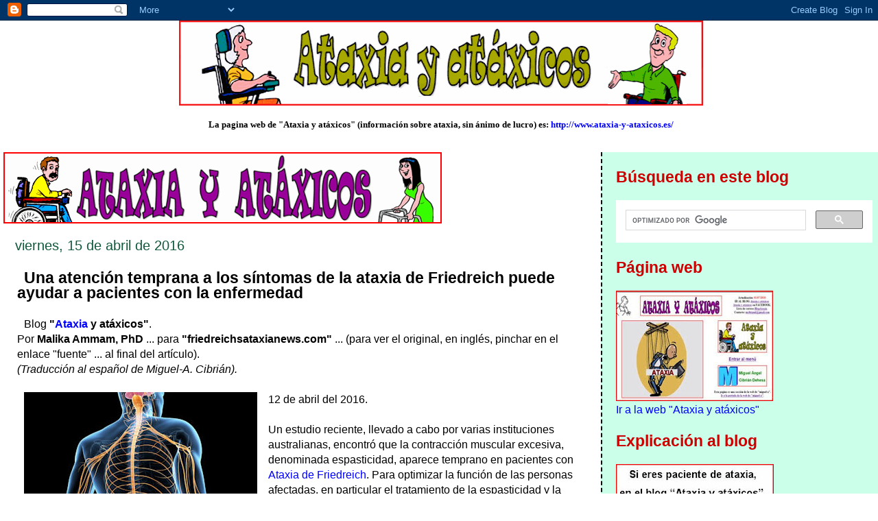

--- FILE ---
content_type: text/html; charset=UTF-8
request_url: https://ataxia-y-ataxicos.blogspot.com/2016/04/una-atencion-temprana-los-sintomas-de.html
body_size: 16220
content:
<!DOCTYPE html>
<html dir='ltr'>
<head>
<link href='https://www.blogger.com/static/v1/widgets/2944754296-widget_css_bundle.css' rel='stylesheet' type='text/css'/>
<meta content='text/html; charset=UTF-8' http-equiv='Content-Type'/>
<meta content='blogger' name='generator'/>
<link href='https://ataxia-y-ataxicos.blogspot.com/favicon.ico' rel='icon' type='image/x-icon'/>
<link href='http://ataxia-y-ataxicos.blogspot.com/2016/04/una-atencion-temprana-los-sintomas-de.html' rel='canonical'/>
<link rel="alternate" type="application/atom+xml" title="ataxia y atáxicos - Atom" href="https://ataxia-y-ataxicos.blogspot.com/feeds/posts/default" />
<link rel="alternate" type="application/rss+xml" title="ataxia y atáxicos - RSS" href="https://ataxia-y-ataxicos.blogspot.com/feeds/posts/default?alt=rss" />
<link rel="service.post" type="application/atom+xml" title="ataxia y atáxicos - Atom" href="https://www.blogger.com/feeds/6521584422413394927/posts/default" />

<link rel="alternate" type="application/atom+xml" title="ataxia y atáxicos - Atom" href="https://ataxia-y-ataxicos.blogspot.com/feeds/729991566099754575/comments/default" />
<!--Can't find substitution for tag [blog.ieCssRetrofitLinks]-->
<link href='https://blogger.googleusercontent.com/img/b/R29vZ2xl/AVvXsEgPDY1-i8vwucvO1xnkKSoa_AOvukSak1yedq9gMPZUhXKnaH3HvB5LVVzFpK3F3md_ycdpoUCBIAbenmva6iarPs6EzhzutzxHHRcr13vEwOqsJY2n4IBBXHVK3v5Vfihhbz9u7pICue_y/s1600/shutter-581024.jpg' rel='image_src'/>
<meta content='http://ataxia-y-ataxicos.blogspot.com/2016/04/una-atencion-temprana-los-sintomas-de.html' property='og:url'/>
<meta content='Una atención temprana a los síntomas de la ataxia de Friedreich puede ayudar a pacientes con la enfermedad ' property='og:title'/>
<meta content='Blog &quot; Ataxia  y atáxicos&quot; .  Por Malika Ammam, PhD  ... para &quot;friedreichsataxianews.com&quot;  ... (para ver el original, en inglés, pinchar en ...' property='og:description'/>
<meta content='https://blogger.googleusercontent.com/img/b/R29vZ2xl/AVvXsEgPDY1-i8vwucvO1xnkKSoa_AOvukSak1yedq9gMPZUhXKnaH3HvB5LVVzFpK3F3md_ycdpoUCBIAbenmva6iarPs6EzhzutzxHHRcr13vEwOqsJY2n4IBBXHVK3v5Vfihhbz9u7pICue_y/w1200-h630-p-k-no-nu/shutter-581024.jpg' property='og:image'/>
<title>ataxia y atáxicos: Una atención temprana a los síntomas de la ataxia de Friedreich puede ayudar a pacientes con la enfermedad </title>
<style id='page-skin-1' type='text/css'><!--
/*
* Tekka
* style modified from glish: http://www.glish.com/css/
*
* Updated by Blogger Team
*/
body {
margin-top:0px;
margin-right:0px;
margin-bottom:0px;
margin-left:0px;
font-size: small;
background-color: #ffffff;
color: #000000;
}
#content-wrapper {
margin-top: 0px;
margin-right: 0px;
margin-bottom: 0;
margin-left: 5px;
}
h1 {
font-size:400%;
padding-left:15px;
text-transform:uppercase;
}
h1 a, h1 a:link, h1 a:visited {
text-decoration:none;
color: #000000;
}
.description {
text-align: center;
padding-top:10px;
}
h2.date-header {
border-bottom:none;
font-size: 130%;
text-align:left;
margin-top:20px;
margin-bottom:14px;
padding:1px;
padding-left:17px;
color: #11593C;
font-weight: normal;
font-family: Trebuchet MS, Verdana, Sans-serif;
}
.post h3 {
font-size: 150%;
font-weight:bold;
}
.post h3 a,
.post h3 a:visited {
color: #000000;
}
.post {
padding-left:20px;
margin-bottom:20px;
text-indent:10px;
padding-right:20px;
line-height:22px;
}
.post-footer {
margin-bottom:15px;
margin-left:0px;
font-size: 87%;
}
#comments {
margin-left: 20px;
}
.feed-links {
clear: both;
line-height: 2.5em;
margin-left: 20px;
}
#blog-pager-newer-link {
float: left;
margin-left: 20px;
}
#blog-pager-older-link {
float: right;
}
#blog-pager {
text-align: center;
}
#main {
float:left;
padding-bottom:20px;
padding:0px;
width:67%;
font: normal normal 120% Arial, sans-serif;
word-wrap: break-word; /* fix for long text breaking sidebar float in IE */
overflow: hidden;     /* fix for long non-text content breaking IE sidebar float */
}
.sidebar h2 {
font-weight:bold;
font-size: 150%;
color: #cc0000;
}
a {
text-decoration:none
}
a:hover {
border-bottom:dashed 1px red;
}
a img {
border: 0;
}
a {
color: #0000ff;
}
a:hover,
a:visited {
color: #800080;
}
#sidebar a {
color: #0000ff;
}
#sidebar a:hover,
#sidebar a:visited {
color: #800080;
}
#sidebar {
text-transform:none;
background-color: #ccffea;
color: #000000;
padding-left: 20px;
width: 30%;
float: right;
font: normal normal 120% Arial, sans-serif;
border-left:2px dashed #000000;
word-wrap: break-word; /* fix for long text breaking sidebar float in IE */
overflow: hidden;     /* fix for long non-text content breaking IE sidebar float */
}
.sidebar .widget {
padding-top: 4px;
padding-right: 8px;
padding-bottom: 0;
padding-left: 0;
}
.profile-textblock {
clear: both;
margin-left: 0;
}
.profile-img {
float: left;
margin-top: 0;
margin-right: 5px;
margin-bottom: 5px;
margin-left: 0;
}
.clear {
clear: both;
}
.comment-footer {
padding-bottom: 1em;
}

--></style>
<link href='https://www.blogger.com/dyn-css/authorization.css?targetBlogID=6521584422413394927&amp;zx=85baf55e-13b6-4203-bc32-229967bb8cc7' media='none' onload='if(media!=&#39;all&#39;)media=&#39;all&#39;' rel='stylesheet'/><noscript><link href='https://www.blogger.com/dyn-css/authorization.css?targetBlogID=6521584422413394927&amp;zx=85baf55e-13b6-4203-bc32-229967bb8cc7' rel='stylesheet'/></noscript>
<meta name='google-adsense-platform-account' content='ca-host-pub-1556223355139109'/>
<meta name='google-adsense-platform-domain' content='blogspot.com'/>

</head>
<body>
<div class='navbar section' id='navbar'><div class='widget Navbar' data-version='1' id='Navbar1'><script type="text/javascript">
    function setAttributeOnload(object, attribute, val) {
      if(window.addEventListener) {
        window.addEventListener('load',
          function(){ object[attribute] = val; }, false);
      } else {
        window.attachEvent('onload', function(){ object[attribute] = val; });
      }
    }
  </script>
<div id="navbar-iframe-container"></div>
<script type="text/javascript" src="https://apis.google.com/js/platform.js"></script>
<script type="text/javascript">
      gapi.load("gapi.iframes:gapi.iframes.style.bubble", function() {
        if (gapi.iframes && gapi.iframes.getContext) {
          gapi.iframes.getContext().openChild({
              url: 'https://www.blogger.com/navbar/6521584422413394927?po\x3d729991566099754575\x26origin\x3dhttps://ataxia-y-ataxicos.blogspot.com',
              where: document.getElementById("navbar-iframe-container"),
              id: "navbar-iframe"
          });
        }
      });
    </script><script type="text/javascript">
(function() {
var script = document.createElement('script');
script.type = 'text/javascript';
script.src = '//pagead2.googlesyndication.com/pagead/js/google_top_exp.js';
var head = document.getElementsByTagName('head')[0];
if (head) {
head.appendChild(script);
}})();
</script>
</div></div>
<div id='outer-wrapper'><div id='wrap2'>
<!-- skip links for text browsers -->
<span id='skiplinks' style='display:none;'>
<a href='#main'>skip to main </a> |
      <a href='#sidebar'>skip to sidebar</a>
</span>
<div id='content-wrapper'>
<div id='crosscol-wrapper' style='text-align:center'>
<div class='crosscol section' id='crosscol'><div class='widget Image' data-version='1' id='Image2'>
<div class='widget-content'>
<img alt='' height='124' id='Image2_img' src='https://blogger.googleusercontent.com/img/b/R29vZ2xl/AVvXsEiXm-SGGRdCglFajHhtpU_cGcsAg6jY4jwzLKPMTPox5idlft-lmDbTjsEecTl9B9fhfxQhdiS8N8iEZoWYyrH7rb0ddoRCu-M-yXj0hKr9Tx4b9xcK0BptD_QJWttm8lgXMOK5_EEUzaFz/s765/22-contigobarrag.gif' width='764'/>
<br/>
</div>
<div class='clear'></div>
</div><div class='widget Text' data-version='1' id='Text1'>
<div class='widget-content'>
<strong></strong><br/><strong>La pagina web de "Ataxia y atáxicos" (información sobre ataxia, sin ánimo d</strong><strong>e lucro) es: </strong><a href="http://www.ataxia-y-ataxicos.es/"><strong>http://www.ataxia-y-ataxicos.es/</strong></a><strong> </strong><br/><strong></strong><br/><br/>
</div>
<div class='clear'></div>
</div></div>
</div>
<div id='main-wrapper'>
<div class='main section' id='main'><div class='widget Header' data-version='1' id='Header1'>
<div id='header-inner'>
<a href='https://ataxia-y-ataxicos.blogspot.com/' style='display: block'>
<img alt='ataxia y atáxicos' height='104px; ' id='Header1_headerimg' src='https://blogger.googleusercontent.com/img/b/R29vZ2xl/AVvXsEgHo-PN__UYd4DIkIqL0qqQsYTPEmZaLD8IJ9GjQWS4Fdy4W4jrX6KhZigIHVuxWrMktZtLCl2lzl7EGk1edEofk-SOrWAOKDk5Y90hHu3Z_eT9_XvSmdyXS4S9Meic0N2bert_qes4kHFi/s1600-r/blog888.gif' style='display: block' width='639px; '/>
</a>
</div>
</div><div class='widget Blog' data-version='1' id='Blog1'>
<div class='blog-posts hfeed'>

          <div class="date-outer">
        
<h2 class='date-header'><span>viernes, 15 de abril de 2016</span></h2>

          <div class="date-posts">
        
<div class='post-outer'>
<div class='post hentry uncustomized-post-template' itemprop='blogPost' itemscope='itemscope' itemtype='http://schema.org/BlogPosting'>
<meta content='https://blogger.googleusercontent.com/img/b/R29vZ2xl/AVvXsEgPDY1-i8vwucvO1xnkKSoa_AOvukSak1yedq9gMPZUhXKnaH3HvB5LVVzFpK3F3md_ycdpoUCBIAbenmva6iarPs6EzhzutzxHHRcr13vEwOqsJY2n4IBBXHVK3v5Vfihhbz9u7pICue_y/s1600/shutter-581024.jpg' itemprop='image_url'/>
<meta content='6521584422413394927' itemprop='blogId'/>
<meta content='729991566099754575' itemprop='postId'/>
<a name='729991566099754575'></a>
<h3 class='post-title entry-title' itemprop='name'>
Una atención temprana a los síntomas de la ataxia de Friedreich puede ayudar a pacientes con la enfermedad 
</h3>
<div class='post-header'>
<div class='post-header-line-1'></div>
</div>
<div class='post-body entry-content' id='post-body-729991566099754575' itemprop='description articleBody'>
Blog <b>"<a href="http://www.ataxia-y-ataxicos.es/">Ataxia</a> y atáxicos"</b>.<br />
Por <b>Malika Ammam, PhD</b> ... para <b>"friedreichsataxianews.com"</b> ... (para ver el original, en inglés, pinchar en el enlace "fuente" ... al final del artículo).<br />
<i>(Traducción al español de Miguel-A. Cibrián).</i><br />
<br />
<div class="separator" style="clear: both; text-align: center;">
<a href="https://blogger.googleusercontent.com/img/b/R29vZ2xl/AVvXsEgPDY1-i8vwucvO1xnkKSoa_AOvukSak1yedq9gMPZUhXKnaH3HvB5LVVzFpK3F3md_ycdpoUCBIAbenmva6iarPs6EzhzutzxHHRcr13vEwOqsJY2n4IBBXHVK3v5Vfihhbz9u7pICue_y/s1600/shutter-581024.jpg" imageanchor="1" style="clear: left; float: left; margin-bottom: 1em; margin-right: 1em;"><img border="0" src="https://blogger.googleusercontent.com/img/b/R29vZ2xl/AVvXsEgPDY1-i8vwucvO1xnkKSoa_AOvukSak1yedq9gMPZUhXKnaH3HvB5LVVzFpK3F3md_ycdpoUCBIAbenmva6iarPs6EzhzutzxHHRcr13vEwOqsJY2n4IBBXHVK3v5Vfihhbz9u7pICue_y/s1600/shutter-581024.jpg" /></a></div>
12 de abril del 2016.<br />
<br />
Un estudio reciente, llevado a cabo por varias instituciones australianas, encontró que la contracción muscular excesiva, denominada espasticidad, aparece temprano en pacientes con <a href="http://www.ataxia-y-ataxicos.es/FOLLFA/YFAFA-AA.htm">Ataxia de Friedreich</a>. Para optimizar la función de las personas afectadas, en particular el tratamiento de la espasticidad y la reducción de la longitud del músculo, se deben considerar en una etapa temprana de la enfermedad.<br />
<br />
Estos hallazgos: <b><i>&#8220;Gastrocnemius and soleus spasticity and muscle length in Friedreich's ataxia&#8221;</i></b>, han sido publicados en el 'Journal of Clinical Neuroscience'.<br />
<br />
La <a href="http://www.ataxia-y-ataxicos.es/FOLLFA/YFAFA-AA.htm">Ataxia de Friedreich</a> es una enfermedad hereditaria y progresiva, que daña las células nerviosas responsables de la coordinación y contracción musculares... En los pacientes con dicha enfermedad, los síntomas relacionados con la espasticidad y la reducción de la longitud del músculo aparece normalmente entre las edades de 10 a 15... La mayoría de los pacientes pierde su capacidad de caminar de 15 a 20 años después del inicio del desorden.<br />
<br />
Para evaluar la espasticidad de las extremidades inferiores en los pacientes con <a href="http://www.ataxia-y-ataxicos.es/FOLLFA/YFAFA-AA.htm">Ataxia de Friedreich</a> y entender mejor el enfoque y tiempo de cuidado de la espasticidad, los investigadores examinaron 31 pacientes afectados, de aparición típica y tardía. La contracción excesiva de los músculos situados en la parte posterior de las extremidades inferiores (gastrocnemios / sóleos) y la longitud del músculo de los pacientes se midió utilizando un método estándar llamado 'Modified Tardieu Scale (MTS)'.<br />
<br />
Los investigadores analizaron luego las relaciones entre los datos MTS's y los parámetros utilizados habitualmente para medir el grado de deterioro debido a la enfermedad, como los de la 'Friedreich's Ataxia Rating Scale (FARS)', los de la 'Functional Independence Measure (FIM)', y la duración de la enfermedad. También evaluaron las diferencias entre los 18, y 13, pacientes ambulantes, y no-ambulantes.<br />
<br />
El equipo encontró que todos los participantes tuvieron contracciones excesivas en por lo menos un músculo, las cuales fueron más evidentes a principios de la enfermedad, y en los participantes aún ambulantes. Entre los 31 participantes, el 38,9 por ciento ambulantes, y el 69,2 por ciento no-ambulantes, mostraron contracturas, en uno, o ambos, músculos de la parte posterior de sus extremidades inferiores. Además, tanto el gemelo / soleo, como el ángulo de captura correlacionaron negativamente con la escala FARS, y positivamente con la puntuación de la FIM.<br />
<br />
<i>"El MTS es sensible a la progresión de la enfermedad y al deterioro funcional en personas afectadas por la <a href="http://www.ataxia-y-ataxicos.es/FOLLFA/YFAFA-AA.htm">Ataxia de Friedreich</a>, y ha establecido una base preliminar para investigar más a fondo la espasticidad de las extremidades, con pruebas más rigurosas y estandarizadas"</i>, escribieron los autores en su informe.<br />
<br />
<i>"Dada la prevalencia significativa de la espasticidad y pérdida temprana de la longitud muscular en personas afectadas, existe una necesidad crítica de una exploración más profunda del papel de la espasticidad en el declive funcional, como el cuidado apropiado de la espasticidad puede ser una vía importante para la mejora del control muscular, la locomoción, y su función"</i>, escribieron.<br />
<br />
<i><b>Malika Ammam</b> recibió su graduado en la Universidad Pierre y Marie Curie, en julio de 2002, y su doctorado pot la Universidad de Paris Sud XI, (ambas en Francia), en septiembre de 2005... De 2006 a 2007, trabajó como investigadora en la Universidad de Kansas en colaboración con Pinnacle Technology Inc. (EE.UU.)... De 2007 a 2010, fue investigadora asociada de la Universidad Católica de Lovaina, en Bélgica... De 2010 a 2012 trabajó en el Instituto Tecnológico de la Universidad de Ontario, en Canadá... Obtuvo la prestigiosa beca Rosalind Franklin, y renunció en el 2015... Ahora, es profesional independiente.</i><br />
<br />
<b>Fuente, en inglés:</b> <a href="http://friedreichsataxianews.com/2016/04/07/early-management-friedreichs-ataxia-symptoms-may-help-patients-disease/">http://friedreichsataxianews.com/2016/04/07/early-management-friedreichs-ataxia-symptoms-may-help-patients-disease/</a><br />
<br />
******************** 
<div style='clear: both;'></div>
</div>
<div class='post-footer'>
<div class='post-footer-line post-footer-line-1'>
<span class='post-author vcard'>
Publicado por
<span class='fn' itemprop='author' itemscope='itemscope' itemtype='http://schema.org/Person'>
<meta content='https://www.blogger.com/profile/09150044102019970041' itemprop='url'/>
<a class='g-profile' href='https://www.blogger.com/profile/09150044102019970041' rel='author' title='author profile'>
<span itemprop='name'>miguel-a</span>
</a>
</span>
</span>
<span class='post-timestamp'>
en
<meta content='http://ataxia-y-ataxicos.blogspot.com/2016/04/una-atencion-temprana-los-sintomas-de.html' itemprop='url'/>
<a class='timestamp-link' href='https://ataxia-y-ataxicos.blogspot.com/2016/04/una-atencion-temprana-los-sintomas-de.html' rel='bookmark' title='permanent link'><abbr class='published' itemprop='datePublished' title='2016-04-15T13:24:00+02:00'>13:24</abbr></a>
</span>
<span class='post-comment-link'>
</span>
<span class='post-icons'>
<span class='item-control blog-admin pid-343293483'>
<a href='https://www.blogger.com/post-edit.g?blogID=6521584422413394927&postID=729991566099754575&from=pencil' title='Editar entrada'>
<img alt='' class='icon-action' height='18' src='https://resources.blogblog.com/img/icon18_edit_allbkg.gif' width='18'/>
</a>
</span>
</span>
<div class='post-share-buttons goog-inline-block'>
<a class='goog-inline-block share-button sb-email' href='https://www.blogger.com/share-post.g?blogID=6521584422413394927&postID=729991566099754575&target=email' target='_blank' title='Enviar por correo electrónico'><span class='share-button-link-text'>Enviar por correo electrónico</span></a><a class='goog-inline-block share-button sb-blog' href='https://www.blogger.com/share-post.g?blogID=6521584422413394927&postID=729991566099754575&target=blog' onclick='window.open(this.href, "_blank", "height=270,width=475"); return false;' target='_blank' title='Escribe un blog'><span class='share-button-link-text'>Escribe un blog</span></a><a class='goog-inline-block share-button sb-twitter' href='https://www.blogger.com/share-post.g?blogID=6521584422413394927&postID=729991566099754575&target=twitter' target='_blank' title='Compartir en X'><span class='share-button-link-text'>Compartir en X</span></a><a class='goog-inline-block share-button sb-facebook' href='https://www.blogger.com/share-post.g?blogID=6521584422413394927&postID=729991566099754575&target=facebook' onclick='window.open(this.href, "_blank", "height=430,width=640"); return false;' target='_blank' title='Compartir con Facebook'><span class='share-button-link-text'>Compartir con Facebook</span></a><a class='goog-inline-block share-button sb-pinterest' href='https://www.blogger.com/share-post.g?blogID=6521584422413394927&postID=729991566099754575&target=pinterest' target='_blank' title='Compartir en Pinterest'><span class='share-button-link-text'>Compartir en Pinterest</span></a>
</div>
</div>
<div class='post-footer-line post-footer-line-2'>
<span class='post-labels'>
Etiquetas:
<a href='https://ataxia-y-ataxicos.blogspot.com/search/label/ataxia' rel='tag'>ataxia</a>,
<a href='https://ataxia-y-ataxicos.blogspot.com/search/label/Ataxia%20de%20Friedreich' rel='tag'>Ataxia de Friedreich</a>,
<a href='https://ataxia-y-ataxicos.blogspot.com/search/label/at%C3%A1xicos' rel='tag'>atáxicos</a>,
<a href='https://ataxia-y-ataxicos.blogspot.com/search/label/pacientes%20de%20ataxia' rel='tag'>pacientes de ataxia</a>
</span>
</div>
<div class='post-footer-line post-footer-line-3'>
<span class='post-location'>
</span>
</div>
</div>
</div>
<div class='comments' id='comments'>
<a name='comments'></a>
<h4>No hay comentarios:</h4>
<div id='Blog1_comments-block-wrapper'>
<dl class='avatar-comment-indent' id='comments-block'>
</dl>
</div>
<p class='comment-footer'>
<div class='comment-form'>
<a name='comment-form'></a>
<h4 id='comment-post-message'>Publicar un comentario</h4>
<p>
</p>
<a href='https://www.blogger.com/comment/frame/6521584422413394927?po=729991566099754575&hl=es&saa=85391&origin=https://ataxia-y-ataxicos.blogspot.com' id='comment-editor-src'></a>
<iframe allowtransparency='true' class='blogger-iframe-colorize blogger-comment-from-post' frameborder='0' height='410px' id='comment-editor' name='comment-editor' src='' width='100%'></iframe>
<script src='https://www.blogger.com/static/v1/jsbin/2830521187-comment_from_post_iframe.js' type='text/javascript'></script>
<script type='text/javascript'>
      BLOG_CMT_createIframe('https://www.blogger.com/rpc_relay.html');
    </script>
</div>
</p>
</div>
</div>

        </div></div>
      
</div>
<div class='blog-pager' id='blog-pager'>
<span id='blog-pager-newer-link'>
<a class='blog-pager-newer-link' href='https://ataxia-y-ataxicos.blogspot.com/2016/04/orgullo-y-prejuicio-2005.html' id='Blog1_blog-pager-newer-link' title='Entrada más reciente'>Entrada más reciente</a>
</span>
<span id='blog-pager-older-link'>
<a class='blog-pager-older-link' href='https://ataxia-y-ataxicos.blogspot.com/2016/04/el-hierro-relacionado-con-la.html' id='Blog1_blog-pager-older-link' title='Entrada antigua'>Entrada antigua</a>
</span>
<a class='home-link' href='https://ataxia-y-ataxicos.blogspot.com/'>Inicio</a>
</div>
<div class='clear'></div>
<div class='post-feeds'>
<div class='feed-links'>
Suscribirse a:
<a class='feed-link' href='https://ataxia-y-ataxicos.blogspot.com/feeds/729991566099754575/comments/default' target='_blank' type='application/atom+xml'>Enviar comentarios (Atom)</a>
</div>
</div>
</div></div>
</div>
<div id='sidebar-wrapper'>
<div class='sidebar section' id='sidebar'><div class='widget HTML' data-version='1' id='HTML1'>
<h2 class='title'>Búsqueda en este blog</h2>
<div class='widget-content'>
<script>
  (function() {
    var cx = '015264433389721645881:wcl-tvf_xtu';
    var gcse = document.createElement('script');
    gcse.type = 'text/javascript';
    gcse.async = true;
    gcse.src = (document.location.protocol == 'https:' ? 'https:' : 'http:') +
        '//cse.google.com/cse.js?cx=' + cx;
    var s = document.getElementsByTagName('script')[0];
    s.parentNode.insertBefore(gcse, s);
  })();
</script>
<gcse:search></gcse:search>
</div>
<div class='clear'></div>
</div><div class='widget Image' data-version='1' id='Image6'>
<h2>Página web</h2>
<div class='widget-content'>
<a href='http://www.ataxia-y-ataxicos.es/'>
<img alt='Página web' height='161' id='Image6_img' src='https://blogger.googleusercontent.com/img/b/R29vZ2xl/AVvXsEikN6encVTnzjQGl98ACp3hVXcR_m0RdLk7EK1NuUslYdwVxBAQjkRz7ShpUO8-lq_vJ6bc5_CPjFSl-YPPIuhFJ_bcLIdSAWvSMSQMvCCcF8yGzDzYG1KP2-ExePBsJ81DcarHXZ-xuCqx/s229/22-contigoweb.jpg' width='229'/>
</a>
<br/>
<span class='caption'><A HREF="http://www.ataxia-y-ataxicos.es/">Ir a la web "Ataxia y atáxicos"</A></span>
</div>
<div class='clear'></div>
</div><div class='widget Image' data-version='1' id='Image3'>
<h2>Explicación al blog</h2>
<div class='widget-content'>
<a href='http:/http://www.ataxia-y-ataxicos.es/EXPLICAB.htm'>
<img alt='Explicación al blog' height='162' id='Image3_img' src='https://blogger.googleusercontent.com/img/b/R29vZ2xl/AVvXsEjLfZ-nFkGUKzHXxGo7JiW_ELHUXSshe316rM6RtmseQ_F1BXRpfF-57YNj70Qu2lzBvoofNoRUSG0PYVK0C8qeVdXRJGSn1LVaevV5TQ9USYgGLmWetXJoymtzj7mr0vqwMlsq_B-9QU7u/s230/22contigoblog.jpg' width='230'/>
</a>
<br/>
<span class='caption'><A HREF="http://www.ataxia-y-ataxicos.es/EXPLICAB.htm">Explicación al blog</A></span>
</div>
<div class='clear'></div>
</div><div class='widget Text' data-version='1' id='Text2'>
<h2 class='title'>E-mail de contacto</h2>
<div class='widget-content'>
<strong>Contacto:</strong> <a href="mailto:mcibriand@gmail.com">mcibriand@gmail.com</a>
</div>
<div class='clear'></div>
</div><div class='widget Stats' data-version='1' id='Stats1'>
<h2>Vistas de página en total</h2>
<div class='widget-content'>
<div id='Stats1_content' style='display: none;'>
<script src='https://www.gstatic.com/charts/loader.js' type='text/javascript'></script>
<span id='Stats1_sparklinespan' style='display:inline-block; width:75px; height:30px'></span>
<span class='counter-wrapper graph-counter-wrapper' id='Stats1_totalCount'>
</span>
<div class='clear'></div>
</div>
</div>
</div><div class='widget Image' data-version='1' id='Image4'>
<h2>"Ataxia y atáxicos"</h2>
<div class='widget-content'>
<a href='http://www.ataxia-y-ataxicos.es/EXPLICAW.htm'>
<img alt='"Ataxia y atáxicos"' height='161' id='Image4_img' src='https://blogger.googleusercontent.com/img/b/R29vZ2xl/AVvXsEiYA2uIJYMU3lGdz5_DAk4UMVP8LW65XCPOCXzh54oL0UODyRs824aF1Yv0dFCDnIdhk7434v8MDJOxPPnsiXaVY_IdFuy9Cs4ivHIfZhpkqJpb4ngdggwZ9ZE2JySMTvE6-H7seL2Fyai3/s229/22contigoataxiay.jpg' width='229'/>
</a>
<br/>
<span class='caption'><A HREF="http://www.ataxia-y-ataxicos.es/EXPLICAW.htm">&#191;Qué es "Ataxia y atáxicos?</A></span>
</div>
<div class='clear'></div>
</div><div class='widget LinkList' data-version='1' id='LinkList4'>
<h2>Videos explicativos</h2>
<div class='widget-content'>
<ul>
<li><a href='http://www.ataxia-y-ataxicos.es/CARTEL/VIDEO-AT.htm'>Ataxia, 6:47</a></li>
<li><a href='http://www.ataxia-y-ataxicos.es/CARTEL-2/VIDEFA.htm'>Ataxia de Friedreich, 43:53</a></li>
<li><a href='http://www.ataxia-y-ataxicos.es/CARTEL-2/VIDESCA.htm'>Ataxias espinocerebelosas, 9:54</a></li>
</ul>
<div class='clear'></div>
</div>
</div><div class='widget BlogArchive' data-version='1' id='BlogArchive1'>
<h2>Archivo del blog</h2>
<div class='widget-content'>
<div id='ArchiveList'>
<div id='BlogArchive1_ArchiveList'>
<ul class='hierarchy'>
<li class='archivedate collapsed'>
<a class='toggle' href='javascript:void(0)'>
<span class='zippy'>

        &#9658;&#160;
      
</span>
</a>
<a class='post-count-link' href='https://ataxia-y-ataxicos.blogspot.com/2010/'>
2010
</a>
<span class='post-count' dir='ltr'>(259)</span>
<ul class='hierarchy'>
<li class='archivedate collapsed'>
<a class='toggle' href='javascript:void(0)'>
<span class='zippy'>

        &#9658;&#160;
      
</span>
</a>
<a class='post-count-link' href='https://ataxia-y-ataxicos.blogspot.com/2010/03/'>
mar 2010
</a>
<span class='post-count' dir='ltr'>(5)</span>
</li>
</ul>
<ul class='hierarchy'>
<li class='archivedate collapsed'>
<a class='toggle' href='javascript:void(0)'>
<span class='zippy'>

        &#9658;&#160;
      
</span>
</a>
<a class='post-count-link' href='https://ataxia-y-ataxicos.blogspot.com/2010/04/'>
abr 2010
</a>
<span class='post-count' dir='ltr'>(15)</span>
</li>
</ul>
<ul class='hierarchy'>
<li class='archivedate collapsed'>
<a class='toggle' href='javascript:void(0)'>
<span class='zippy'>

        &#9658;&#160;
      
</span>
</a>
<a class='post-count-link' href='https://ataxia-y-ataxicos.blogspot.com/2010/05/'>
may 2010
</a>
<span class='post-count' dir='ltr'>(29)</span>
</li>
</ul>
<ul class='hierarchy'>
<li class='archivedate collapsed'>
<a class='toggle' href='javascript:void(0)'>
<span class='zippy'>

        &#9658;&#160;
      
</span>
</a>
<a class='post-count-link' href='https://ataxia-y-ataxicos.blogspot.com/2010/06/'>
jun 2010
</a>
<span class='post-count' dir='ltr'>(30)</span>
</li>
</ul>
<ul class='hierarchy'>
<li class='archivedate collapsed'>
<a class='toggle' href='javascript:void(0)'>
<span class='zippy'>

        &#9658;&#160;
      
</span>
</a>
<a class='post-count-link' href='https://ataxia-y-ataxicos.blogspot.com/2010/07/'>
jul 2010
</a>
<span class='post-count' dir='ltr'>(29)</span>
</li>
</ul>
<ul class='hierarchy'>
<li class='archivedate collapsed'>
<a class='toggle' href='javascript:void(0)'>
<span class='zippy'>

        &#9658;&#160;
      
</span>
</a>
<a class='post-count-link' href='https://ataxia-y-ataxicos.blogspot.com/2010/08/'>
ago 2010
</a>
<span class='post-count' dir='ltr'>(31)</span>
</li>
</ul>
<ul class='hierarchy'>
<li class='archivedate collapsed'>
<a class='toggle' href='javascript:void(0)'>
<span class='zippy'>

        &#9658;&#160;
      
</span>
</a>
<a class='post-count-link' href='https://ataxia-y-ataxicos.blogspot.com/2010/09/'>
sept 2010
</a>
<span class='post-count' dir='ltr'>(30)</span>
</li>
</ul>
<ul class='hierarchy'>
<li class='archivedate collapsed'>
<a class='toggle' href='javascript:void(0)'>
<span class='zippy'>

        &#9658;&#160;
      
</span>
</a>
<a class='post-count-link' href='https://ataxia-y-ataxicos.blogspot.com/2010/10/'>
oct 2010
</a>
<span class='post-count' dir='ltr'>(31)</span>
</li>
</ul>
<ul class='hierarchy'>
<li class='archivedate collapsed'>
<a class='toggle' href='javascript:void(0)'>
<span class='zippy'>

        &#9658;&#160;
      
</span>
</a>
<a class='post-count-link' href='https://ataxia-y-ataxicos.blogspot.com/2010/11/'>
nov 2010
</a>
<span class='post-count' dir='ltr'>(30)</span>
</li>
</ul>
<ul class='hierarchy'>
<li class='archivedate collapsed'>
<a class='toggle' href='javascript:void(0)'>
<span class='zippy'>

        &#9658;&#160;
      
</span>
</a>
<a class='post-count-link' href='https://ataxia-y-ataxicos.blogspot.com/2010/12/'>
dic 2010
</a>
<span class='post-count' dir='ltr'>(29)</span>
</li>
</ul>
</li>
</ul>
<ul class='hierarchy'>
<li class='archivedate collapsed'>
<a class='toggle' href='javascript:void(0)'>
<span class='zippy'>

        &#9658;&#160;
      
</span>
</a>
<a class='post-count-link' href='https://ataxia-y-ataxicos.blogspot.com/2011/'>
2011
</a>
<span class='post-count' dir='ltr'>(327)</span>
<ul class='hierarchy'>
<li class='archivedate collapsed'>
<a class='toggle' href='javascript:void(0)'>
<span class='zippy'>

        &#9658;&#160;
      
</span>
</a>
<a class='post-count-link' href='https://ataxia-y-ataxicos.blogspot.com/2011/01/'>
ene 2011
</a>
<span class='post-count' dir='ltr'>(31)</span>
</li>
</ul>
<ul class='hierarchy'>
<li class='archivedate collapsed'>
<a class='toggle' href='javascript:void(0)'>
<span class='zippy'>

        &#9658;&#160;
      
</span>
</a>
<a class='post-count-link' href='https://ataxia-y-ataxicos.blogspot.com/2011/02/'>
feb 2011
</a>
<span class='post-count' dir='ltr'>(27)</span>
</li>
</ul>
<ul class='hierarchy'>
<li class='archivedate collapsed'>
<a class='toggle' href='javascript:void(0)'>
<span class='zippy'>

        &#9658;&#160;
      
</span>
</a>
<a class='post-count-link' href='https://ataxia-y-ataxicos.blogspot.com/2011/03/'>
mar 2011
</a>
<span class='post-count' dir='ltr'>(31)</span>
</li>
</ul>
<ul class='hierarchy'>
<li class='archivedate collapsed'>
<a class='toggle' href='javascript:void(0)'>
<span class='zippy'>

        &#9658;&#160;
      
</span>
</a>
<a class='post-count-link' href='https://ataxia-y-ataxicos.blogspot.com/2011/04/'>
abr 2011
</a>
<span class='post-count' dir='ltr'>(23)</span>
</li>
</ul>
<ul class='hierarchy'>
<li class='archivedate collapsed'>
<a class='toggle' href='javascript:void(0)'>
<span class='zippy'>

        &#9658;&#160;
      
</span>
</a>
<a class='post-count-link' href='https://ataxia-y-ataxicos.blogspot.com/2011/05/'>
may 2011
</a>
<span class='post-count' dir='ltr'>(28)</span>
</li>
</ul>
<ul class='hierarchy'>
<li class='archivedate collapsed'>
<a class='toggle' href='javascript:void(0)'>
<span class='zippy'>

        &#9658;&#160;
      
</span>
</a>
<a class='post-count-link' href='https://ataxia-y-ataxicos.blogspot.com/2011/06/'>
jun 2011
</a>
<span class='post-count' dir='ltr'>(26)</span>
</li>
</ul>
<ul class='hierarchy'>
<li class='archivedate collapsed'>
<a class='toggle' href='javascript:void(0)'>
<span class='zippy'>

        &#9658;&#160;
      
</span>
</a>
<a class='post-count-link' href='https://ataxia-y-ataxicos.blogspot.com/2011/07/'>
jul 2011
</a>
<span class='post-count' dir='ltr'>(24)</span>
</li>
</ul>
<ul class='hierarchy'>
<li class='archivedate collapsed'>
<a class='toggle' href='javascript:void(0)'>
<span class='zippy'>

        &#9658;&#160;
      
</span>
</a>
<a class='post-count-link' href='https://ataxia-y-ataxicos.blogspot.com/2011/08/'>
ago 2011
</a>
<span class='post-count' dir='ltr'>(23)</span>
</li>
</ul>
<ul class='hierarchy'>
<li class='archivedate collapsed'>
<a class='toggle' href='javascript:void(0)'>
<span class='zippy'>

        &#9658;&#160;
      
</span>
</a>
<a class='post-count-link' href='https://ataxia-y-ataxicos.blogspot.com/2011/09/'>
sept 2011
</a>
<span class='post-count' dir='ltr'>(26)</span>
</li>
</ul>
<ul class='hierarchy'>
<li class='archivedate collapsed'>
<a class='toggle' href='javascript:void(0)'>
<span class='zippy'>

        &#9658;&#160;
      
</span>
</a>
<a class='post-count-link' href='https://ataxia-y-ataxicos.blogspot.com/2011/10/'>
oct 2011
</a>
<span class='post-count' dir='ltr'>(30)</span>
</li>
</ul>
<ul class='hierarchy'>
<li class='archivedate collapsed'>
<a class='toggle' href='javascript:void(0)'>
<span class='zippy'>

        &#9658;&#160;
      
</span>
</a>
<a class='post-count-link' href='https://ataxia-y-ataxicos.blogspot.com/2011/11/'>
nov 2011
</a>
<span class='post-count' dir='ltr'>(29)</span>
</li>
</ul>
<ul class='hierarchy'>
<li class='archivedate collapsed'>
<a class='toggle' href='javascript:void(0)'>
<span class='zippy'>

        &#9658;&#160;
      
</span>
</a>
<a class='post-count-link' href='https://ataxia-y-ataxicos.blogspot.com/2011/12/'>
dic 2011
</a>
<span class='post-count' dir='ltr'>(29)</span>
</li>
</ul>
</li>
</ul>
<ul class='hierarchy'>
<li class='archivedate collapsed'>
<a class='toggle' href='javascript:void(0)'>
<span class='zippy'>

        &#9658;&#160;
      
</span>
</a>
<a class='post-count-link' href='https://ataxia-y-ataxicos.blogspot.com/2012/'>
2012
</a>
<span class='post-count' dir='ltr'>(340)</span>
<ul class='hierarchy'>
<li class='archivedate collapsed'>
<a class='toggle' href='javascript:void(0)'>
<span class='zippy'>

        &#9658;&#160;
      
</span>
</a>
<a class='post-count-link' href='https://ataxia-y-ataxicos.blogspot.com/2012/01/'>
ene 2012
</a>
<span class='post-count' dir='ltr'>(26)</span>
</li>
</ul>
<ul class='hierarchy'>
<li class='archivedate collapsed'>
<a class='toggle' href='javascript:void(0)'>
<span class='zippy'>

        &#9658;&#160;
      
</span>
</a>
<a class='post-count-link' href='https://ataxia-y-ataxicos.blogspot.com/2012/02/'>
feb 2012
</a>
<span class='post-count' dir='ltr'>(27)</span>
</li>
</ul>
<ul class='hierarchy'>
<li class='archivedate collapsed'>
<a class='toggle' href='javascript:void(0)'>
<span class='zippy'>

        &#9658;&#160;
      
</span>
</a>
<a class='post-count-link' href='https://ataxia-y-ataxicos.blogspot.com/2012/03/'>
mar 2012
</a>
<span class='post-count' dir='ltr'>(30)</span>
</li>
</ul>
<ul class='hierarchy'>
<li class='archivedate collapsed'>
<a class='toggle' href='javascript:void(0)'>
<span class='zippy'>

        &#9658;&#160;
      
</span>
</a>
<a class='post-count-link' href='https://ataxia-y-ataxicos.blogspot.com/2012/04/'>
abr 2012
</a>
<span class='post-count' dir='ltr'>(30)</span>
</li>
</ul>
<ul class='hierarchy'>
<li class='archivedate collapsed'>
<a class='toggle' href='javascript:void(0)'>
<span class='zippy'>

        &#9658;&#160;
      
</span>
</a>
<a class='post-count-link' href='https://ataxia-y-ataxicos.blogspot.com/2012/05/'>
may 2012
</a>
<span class='post-count' dir='ltr'>(30)</span>
</li>
</ul>
<ul class='hierarchy'>
<li class='archivedate collapsed'>
<a class='toggle' href='javascript:void(0)'>
<span class='zippy'>

        &#9658;&#160;
      
</span>
</a>
<a class='post-count-link' href='https://ataxia-y-ataxicos.blogspot.com/2012/06/'>
jun 2012
</a>
<span class='post-count' dir='ltr'>(28)</span>
</li>
</ul>
<ul class='hierarchy'>
<li class='archivedate collapsed'>
<a class='toggle' href='javascript:void(0)'>
<span class='zippy'>

        &#9658;&#160;
      
</span>
</a>
<a class='post-count-link' href='https://ataxia-y-ataxicos.blogspot.com/2012/07/'>
jul 2012
</a>
<span class='post-count' dir='ltr'>(30)</span>
</li>
</ul>
<ul class='hierarchy'>
<li class='archivedate collapsed'>
<a class='toggle' href='javascript:void(0)'>
<span class='zippy'>

        &#9658;&#160;
      
</span>
</a>
<a class='post-count-link' href='https://ataxia-y-ataxicos.blogspot.com/2012/08/'>
ago 2012
</a>
<span class='post-count' dir='ltr'>(26)</span>
</li>
</ul>
<ul class='hierarchy'>
<li class='archivedate collapsed'>
<a class='toggle' href='javascript:void(0)'>
<span class='zippy'>

        &#9658;&#160;
      
</span>
</a>
<a class='post-count-link' href='https://ataxia-y-ataxicos.blogspot.com/2012/09/'>
sept 2012
</a>
<span class='post-count' dir='ltr'>(25)</span>
</li>
</ul>
<ul class='hierarchy'>
<li class='archivedate collapsed'>
<a class='toggle' href='javascript:void(0)'>
<span class='zippy'>

        &#9658;&#160;
      
</span>
</a>
<a class='post-count-link' href='https://ataxia-y-ataxicos.blogspot.com/2012/10/'>
oct 2012
</a>
<span class='post-count' dir='ltr'>(31)</span>
</li>
</ul>
<ul class='hierarchy'>
<li class='archivedate collapsed'>
<a class='toggle' href='javascript:void(0)'>
<span class='zippy'>

        &#9658;&#160;
      
</span>
</a>
<a class='post-count-link' href='https://ataxia-y-ataxicos.blogspot.com/2012/11/'>
nov 2012
</a>
<span class='post-count' dir='ltr'>(26)</span>
</li>
</ul>
<ul class='hierarchy'>
<li class='archivedate collapsed'>
<a class='toggle' href='javascript:void(0)'>
<span class='zippy'>

        &#9658;&#160;
      
</span>
</a>
<a class='post-count-link' href='https://ataxia-y-ataxicos.blogspot.com/2012/12/'>
dic 2012
</a>
<span class='post-count' dir='ltr'>(31)</span>
</li>
</ul>
</li>
</ul>
<ul class='hierarchy'>
<li class='archivedate collapsed'>
<a class='toggle' href='javascript:void(0)'>
<span class='zippy'>

        &#9658;&#160;
      
</span>
</a>
<a class='post-count-link' href='https://ataxia-y-ataxicos.blogspot.com/2013/'>
2013
</a>
<span class='post-count' dir='ltr'>(328)</span>
<ul class='hierarchy'>
<li class='archivedate collapsed'>
<a class='toggle' href='javascript:void(0)'>
<span class='zippy'>

        &#9658;&#160;
      
</span>
</a>
<a class='post-count-link' href='https://ataxia-y-ataxicos.blogspot.com/2013/01/'>
ene 2013
</a>
<span class='post-count' dir='ltr'>(31)</span>
</li>
</ul>
<ul class='hierarchy'>
<li class='archivedate collapsed'>
<a class='toggle' href='javascript:void(0)'>
<span class='zippy'>

        &#9658;&#160;
      
</span>
</a>
<a class='post-count-link' href='https://ataxia-y-ataxicos.blogspot.com/2013/02/'>
feb 2013
</a>
<span class='post-count' dir='ltr'>(24)</span>
</li>
</ul>
<ul class='hierarchy'>
<li class='archivedate collapsed'>
<a class='toggle' href='javascript:void(0)'>
<span class='zippy'>

        &#9658;&#160;
      
</span>
</a>
<a class='post-count-link' href='https://ataxia-y-ataxicos.blogspot.com/2013/03/'>
mar 2013
</a>
<span class='post-count' dir='ltr'>(29)</span>
</li>
</ul>
<ul class='hierarchy'>
<li class='archivedate collapsed'>
<a class='toggle' href='javascript:void(0)'>
<span class='zippy'>

        &#9658;&#160;
      
</span>
</a>
<a class='post-count-link' href='https://ataxia-y-ataxicos.blogspot.com/2013/04/'>
abr 2013
</a>
<span class='post-count' dir='ltr'>(25)</span>
</li>
</ul>
<ul class='hierarchy'>
<li class='archivedate collapsed'>
<a class='toggle' href='javascript:void(0)'>
<span class='zippy'>

        &#9658;&#160;
      
</span>
</a>
<a class='post-count-link' href='https://ataxia-y-ataxicos.blogspot.com/2013/05/'>
may 2013
</a>
<span class='post-count' dir='ltr'>(29)</span>
</li>
</ul>
<ul class='hierarchy'>
<li class='archivedate collapsed'>
<a class='toggle' href='javascript:void(0)'>
<span class='zippy'>

        &#9658;&#160;
      
</span>
</a>
<a class='post-count-link' href='https://ataxia-y-ataxicos.blogspot.com/2013/06/'>
jun 2013
</a>
<span class='post-count' dir='ltr'>(28)</span>
</li>
</ul>
<ul class='hierarchy'>
<li class='archivedate collapsed'>
<a class='toggle' href='javascript:void(0)'>
<span class='zippy'>

        &#9658;&#160;
      
</span>
</a>
<a class='post-count-link' href='https://ataxia-y-ataxicos.blogspot.com/2013/07/'>
jul 2013
</a>
<span class='post-count' dir='ltr'>(26)</span>
</li>
</ul>
<ul class='hierarchy'>
<li class='archivedate collapsed'>
<a class='toggle' href='javascript:void(0)'>
<span class='zippy'>

        &#9658;&#160;
      
</span>
</a>
<a class='post-count-link' href='https://ataxia-y-ataxicos.blogspot.com/2013/08/'>
ago 2013
</a>
<span class='post-count' dir='ltr'>(27)</span>
</li>
</ul>
<ul class='hierarchy'>
<li class='archivedate collapsed'>
<a class='toggle' href='javascript:void(0)'>
<span class='zippy'>

        &#9658;&#160;
      
</span>
</a>
<a class='post-count-link' href='https://ataxia-y-ataxicos.blogspot.com/2013/09/'>
sept 2013
</a>
<span class='post-count' dir='ltr'>(23)</span>
</li>
</ul>
<ul class='hierarchy'>
<li class='archivedate collapsed'>
<a class='toggle' href='javascript:void(0)'>
<span class='zippy'>

        &#9658;&#160;
      
</span>
</a>
<a class='post-count-link' href='https://ataxia-y-ataxicos.blogspot.com/2013/10/'>
oct 2013
</a>
<span class='post-count' dir='ltr'>(27)</span>
</li>
</ul>
<ul class='hierarchy'>
<li class='archivedate collapsed'>
<a class='toggle' href='javascript:void(0)'>
<span class='zippy'>

        &#9658;&#160;
      
</span>
</a>
<a class='post-count-link' href='https://ataxia-y-ataxicos.blogspot.com/2013/11/'>
nov 2013
</a>
<span class='post-count' dir='ltr'>(29)</span>
</li>
</ul>
<ul class='hierarchy'>
<li class='archivedate collapsed'>
<a class='toggle' href='javascript:void(0)'>
<span class='zippy'>

        &#9658;&#160;
      
</span>
</a>
<a class='post-count-link' href='https://ataxia-y-ataxicos.blogspot.com/2013/12/'>
dic 2013
</a>
<span class='post-count' dir='ltr'>(30)</span>
</li>
</ul>
</li>
</ul>
<ul class='hierarchy'>
<li class='archivedate collapsed'>
<a class='toggle' href='javascript:void(0)'>
<span class='zippy'>

        &#9658;&#160;
      
</span>
</a>
<a class='post-count-link' href='https://ataxia-y-ataxicos.blogspot.com/2014/'>
2014
</a>
<span class='post-count' dir='ltr'>(344)</span>
<ul class='hierarchy'>
<li class='archivedate collapsed'>
<a class='toggle' href='javascript:void(0)'>
<span class='zippy'>

        &#9658;&#160;
      
</span>
</a>
<a class='post-count-link' href='https://ataxia-y-ataxicos.blogspot.com/2014/01/'>
ene 2014
</a>
<span class='post-count' dir='ltr'>(31)</span>
</li>
</ul>
<ul class='hierarchy'>
<li class='archivedate collapsed'>
<a class='toggle' href='javascript:void(0)'>
<span class='zippy'>

        &#9658;&#160;
      
</span>
</a>
<a class='post-count-link' href='https://ataxia-y-ataxicos.blogspot.com/2014/02/'>
feb 2014
</a>
<span class='post-count' dir='ltr'>(28)</span>
</li>
</ul>
<ul class='hierarchy'>
<li class='archivedate collapsed'>
<a class='toggle' href='javascript:void(0)'>
<span class='zippy'>

        &#9658;&#160;
      
</span>
</a>
<a class='post-count-link' href='https://ataxia-y-ataxicos.blogspot.com/2014/03/'>
mar 2014
</a>
<span class='post-count' dir='ltr'>(31)</span>
</li>
</ul>
<ul class='hierarchy'>
<li class='archivedate collapsed'>
<a class='toggle' href='javascript:void(0)'>
<span class='zippy'>

        &#9658;&#160;
      
</span>
</a>
<a class='post-count-link' href='https://ataxia-y-ataxicos.blogspot.com/2014/04/'>
abr 2014
</a>
<span class='post-count' dir='ltr'>(29)</span>
</li>
</ul>
<ul class='hierarchy'>
<li class='archivedate collapsed'>
<a class='toggle' href='javascript:void(0)'>
<span class='zippy'>

        &#9658;&#160;
      
</span>
</a>
<a class='post-count-link' href='https://ataxia-y-ataxicos.blogspot.com/2014/05/'>
may 2014
</a>
<span class='post-count' dir='ltr'>(30)</span>
</li>
</ul>
<ul class='hierarchy'>
<li class='archivedate collapsed'>
<a class='toggle' href='javascript:void(0)'>
<span class='zippy'>

        &#9658;&#160;
      
</span>
</a>
<a class='post-count-link' href='https://ataxia-y-ataxicos.blogspot.com/2014/06/'>
jun 2014
</a>
<span class='post-count' dir='ltr'>(28)</span>
</li>
</ul>
<ul class='hierarchy'>
<li class='archivedate collapsed'>
<a class='toggle' href='javascript:void(0)'>
<span class='zippy'>

        &#9658;&#160;
      
</span>
</a>
<a class='post-count-link' href='https://ataxia-y-ataxicos.blogspot.com/2014/07/'>
jul 2014
</a>
<span class='post-count' dir='ltr'>(30)</span>
</li>
</ul>
<ul class='hierarchy'>
<li class='archivedate collapsed'>
<a class='toggle' href='javascript:void(0)'>
<span class='zippy'>

        &#9658;&#160;
      
</span>
</a>
<a class='post-count-link' href='https://ataxia-y-ataxicos.blogspot.com/2014/08/'>
ago 2014
</a>
<span class='post-count' dir='ltr'>(21)</span>
</li>
</ul>
<ul class='hierarchy'>
<li class='archivedate collapsed'>
<a class='toggle' href='javascript:void(0)'>
<span class='zippy'>

        &#9658;&#160;
      
</span>
</a>
<a class='post-count-link' href='https://ataxia-y-ataxicos.blogspot.com/2014/09/'>
sept 2014
</a>
<span class='post-count' dir='ltr'>(29)</span>
</li>
</ul>
<ul class='hierarchy'>
<li class='archivedate collapsed'>
<a class='toggle' href='javascript:void(0)'>
<span class='zippy'>

        &#9658;&#160;
      
</span>
</a>
<a class='post-count-link' href='https://ataxia-y-ataxicos.blogspot.com/2014/10/'>
oct 2014
</a>
<span class='post-count' dir='ltr'>(28)</span>
</li>
</ul>
<ul class='hierarchy'>
<li class='archivedate collapsed'>
<a class='toggle' href='javascript:void(0)'>
<span class='zippy'>

        &#9658;&#160;
      
</span>
</a>
<a class='post-count-link' href='https://ataxia-y-ataxicos.blogspot.com/2014/11/'>
nov 2014
</a>
<span class='post-count' dir='ltr'>(29)</span>
</li>
</ul>
<ul class='hierarchy'>
<li class='archivedate collapsed'>
<a class='toggle' href='javascript:void(0)'>
<span class='zippy'>

        &#9658;&#160;
      
</span>
</a>
<a class='post-count-link' href='https://ataxia-y-ataxicos.blogspot.com/2014/12/'>
dic 2014
</a>
<span class='post-count' dir='ltr'>(30)</span>
</li>
</ul>
</li>
</ul>
<ul class='hierarchy'>
<li class='archivedate collapsed'>
<a class='toggle' href='javascript:void(0)'>
<span class='zippy'>

        &#9658;&#160;
      
</span>
</a>
<a class='post-count-link' href='https://ataxia-y-ataxicos.blogspot.com/2015/'>
2015
</a>
<span class='post-count' dir='ltr'>(393)</span>
<ul class='hierarchy'>
<li class='archivedate collapsed'>
<a class='toggle' href='javascript:void(0)'>
<span class='zippy'>

        &#9658;&#160;
      
</span>
</a>
<a class='post-count-link' href='https://ataxia-y-ataxicos.blogspot.com/2015/01/'>
ene 2015
</a>
<span class='post-count' dir='ltr'>(31)</span>
</li>
</ul>
<ul class='hierarchy'>
<li class='archivedate collapsed'>
<a class='toggle' href='javascript:void(0)'>
<span class='zippy'>

        &#9658;&#160;
      
</span>
</a>
<a class='post-count-link' href='https://ataxia-y-ataxicos.blogspot.com/2015/02/'>
feb 2015
</a>
<span class='post-count' dir='ltr'>(27)</span>
</li>
</ul>
<ul class='hierarchy'>
<li class='archivedate collapsed'>
<a class='toggle' href='javascript:void(0)'>
<span class='zippy'>

        &#9658;&#160;
      
</span>
</a>
<a class='post-count-link' href='https://ataxia-y-ataxicos.blogspot.com/2015/03/'>
mar 2015
</a>
<span class='post-count' dir='ltr'>(35)</span>
</li>
</ul>
<ul class='hierarchy'>
<li class='archivedate collapsed'>
<a class='toggle' href='javascript:void(0)'>
<span class='zippy'>

        &#9658;&#160;
      
</span>
</a>
<a class='post-count-link' href='https://ataxia-y-ataxicos.blogspot.com/2015/04/'>
abr 2015
</a>
<span class='post-count' dir='ltr'>(32)</span>
</li>
</ul>
<ul class='hierarchy'>
<li class='archivedate collapsed'>
<a class='toggle' href='javascript:void(0)'>
<span class='zippy'>

        &#9658;&#160;
      
</span>
</a>
<a class='post-count-link' href='https://ataxia-y-ataxicos.blogspot.com/2015/05/'>
may 2015
</a>
<span class='post-count' dir='ltr'>(33)</span>
</li>
</ul>
<ul class='hierarchy'>
<li class='archivedate collapsed'>
<a class='toggle' href='javascript:void(0)'>
<span class='zippy'>

        &#9658;&#160;
      
</span>
</a>
<a class='post-count-link' href='https://ataxia-y-ataxicos.blogspot.com/2015/06/'>
jun 2015
</a>
<span class='post-count' dir='ltr'>(31)</span>
</li>
</ul>
<ul class='hierarchy'>
<li class='archivedate collapsed'>
<a class='toggle' href='javascript:void(0)'>
<span class='zippy'>

        &#9658;&#160;
      
</span>
</a>
<a class='post-count-link' href='https://ataxia-y-ataxicos.blogspot.com/2015/07/'>
jul 2015
</a>
<span class='post-count' dir='ltr'>(32)</span>
</li>
</ul>
<ul class='hierarchy'>
<li class='archivedate collapsed'>
<a class='toggle' href='javascript:void(0)'>
<span class='zippy'>

        &#9658;&#160;
      
</span>
</a>
<a class='post-count-link' href='https://ataxia-y-ataxicos.blogspot.com/2015/08/'>
ago 2015
</a>
<span class='post-count' dir='ltr'>(31)</span>
</li>
</ul>
<ul class='hierarchy'>
<li class='archivedate collapsed'>
<a class='toggle' href='javascript:void(0)'>
<span class='zippy'>

        &#9658;&#160;
      
</span>
</a>
<a class='post-count-link' href='https://ataxia-y-ataxicos.blogspot.com/2015/09/'>
sept 2015
</a>
<span class='post-count' dir='ltr'>(35)</span>
</li>
</ul>
<ul class='hierarchy'>
<li class='archivedate collapsed'>
<a class='toggle' href='javascript:void(0)'>
<span class='zippy'>

        &#9658;&#160;
      
</span>
</a>
<a class='post-count-link' href='https://ataxia-y-ataxicos.blogspot.com/2015/10/'>
oct 2015
</a>
<span class='post-count' dir='ltr'>(38)</span>
</li>
</ul>
<ul class='hierarchy'>
<li class='archivedate collapsed'>
<a class='toggle' href='javascript:void(0)'>
<span class='zippy'>

        &#9658;&#160;
      
</span>
</a>
<a class='post-count-link' href='https://ataxia-y-ataxicos.blogspot.com/2015/11/'>
nov 2015
</a>
<span class='post-count' dir='ltr'>(35)</span>
</li>
</ul>
<ul class='hierarchy'>
<li class='archivedate collapsed'>
<a class='toggle' href='javascript:void(0)'>
<span class='zippy'>

        &#9658;&#160;
      
</span>
</a>
<a class='post-count-link' href='https://ataxia-y-ataxicos.blogspot.com/2015/12/'>
dic 2015
</a>
<span class='post-count' dir='ltr'>(33)</span>
</li>
</ul>
</li>
</ul>
<ul class='hierarchy'>
<li class='archivedate expanded'>
<a class='toggle' href='javascript:void(0)'>
<span class='zippy toggle-open'>

        &#9660;&#160;
      
</span>
</a>
<a class='post-count-link' href='https://ataxia-y-ataxicos.blogspot.com/2016/'>
2016
</a>
<span class='post-count' dir='ltr'>(382)</span>
<ul class='hierarchy'>
<li class='archivedate collapsed'>
<a class='toggle' href='javascript:void(0)'>
<span class='zippy'>

        &#9658;&#160;
      
</span>
</a>
<a class='post-count-link' href='https://ataxia-y-ataxicos.blogspot.com/2016/01/'>
ene 2016
</a>
<span class='post-count' dir='ltr'>(38)</span>
</li>
</ul>
<ul class='hierarchy'>
<li class='archivedate collapsed'>
<a class='toggle' href='javascript:void(0)'>
<span class='zippy'>

        &#9658;&#160;
      
</span>
</a>
<a class='post-count-link' href='https://ataxia-y-ataxicos.blogspot.com/2016/02/'>
feb 2016
</a>
<span class='post-count' dir='ltr'>(29)</span>
</li>
</ul>
<ul class='hierarchy'>
<li class='archivedate collapsed'>
<a class='toggle' href='javascript:void(0)'>
<span class='zippy'>

        &#9658;&#160;
      
</span>
</a>
<a class='post-count-link' href='https://ataxia-y-ataxicos.blogspot.com/2016/03/'>
mar 2016
</a>
<span class='post-count' dir='ltr'>(20)</span>
</li>
</ul>
<ul class='hierarchy'>
<li class='archivedate expanded'>
<a class='toggle' href='javascript:void(0)'>
<span class='zippy toggle-open'>

        &#9660;&#160;
      
</span>
</a>
<a class='post-count-link' href='https://ataxia-y-ataxicos.blogspot.com/2016/04/'>
abr 2016
</a>
<span class='post-count' dir='ltr'>(24)</span>
<ul class='posts'>
<li><a href='https://ataxia-y-ataxicos.blogspot.com/2016/04/boletin-ataxia-y-ataxicos-marzo-de-2016.html'>Boletín &#39;Ataxia y atáxicos&#39; (marzo de 2016)</a></li>
<li><a href='https://ataxia-y-ataxicos.blogspot.com/2016/04/boletin-numero-146-de-la-federacion.html'>Boletín número 146 de la Federación Española de At...</a></li>
<li><a href='https://ataxia-y-ataxicos.blogspot.com/2016/04/fitness-con-letras-un-texto.html'>Fitness con letras: Un texto</a></li>
<li><a href='https://ataxia-y-ataxicos.blogspot.com/2016/04/tres-enfermedades-raras-en-una-sola.html'>Tres enfermedades raras en una sola familia</a></li>
<li><a href='https://ataxia-y-ataxicos.blogspot.com/2016/04/el-forastero-2002.html'>El  forastero (2002)</a></li>
<li><a href='https://ataxia-y-ataxicos.blogspot.com/2016/04/un-estudio-en-ataxia-de-friedreich.html'>Un estudio en Ataxia de Friedreich revela supresió...</a></li>
<li><a href='https://ataxia-y-ataxicos.blogspot.com/2016/04/los-pacientes-de-ataxia-de-friedreich.html'>Los pacientes de Ataxia de Friedreich se pueden be...</a></li>
<li><a href='https://ataxia-y-ataxicos.blogspot.com/2016/04/la-funcion-cardiorrespiratoria-de-los.html'>La función cardiorrespiratoria de los pacientes de...</a></li>
<li><a href='https://ataxia-y-ataxicos.blogspot.com/2016/04/el-hierro-relacionado-con-la.html'>El hierro relacionado con la neurodegeneración pue...</a></li>
<li><a href='https://ataxia-y-ataxicos.blogspot.com/2016/04/una-atencion-temprana-los-sintomas-de.html'>Una atención temprana a los síntomas de la ataxia ...</a></li>
<li><a href='https://ataxia-y-ataxicos.blogspot.com/2016/04/orgullo-y-prejuicio-2005.html'>Orgullo y prejuicio (2005)</a></li>
<li><a href='https://ataxia-y-ataxicos.blogspot.com/2016/04/diario-de-gaby-mi-inico-en-la-enfermedad.html'>Diario de Gaby: Mi inicio en la enfermedad</a></li>
<li><a href='https://ataxia-y-ataxicos.blogspot.com/2016/04/stop-ataxia-de-friedreich-newsletter-5.html'>Stop Ataxia de Friedreich: Newsletter 5 - Despacit...</a></li>
<li><a href='https://ataxia-y-ataxicos.blogspot.com/2016/04/maria-narro-y-la-ataxia-de-friedreich.html'>María Narro y la Ataxia de Friedreich: Luchando co...</a></li>
<li><a href='https://ataxia-y-ataxicos.blogspot.com/2016/04/entrevista-realizada-por-maria-pino-al.html'>Entrevista realizada por María Pino al Dr. Antoni ...</a></li>
<li><a href='https://ataxia-y-ataxicos.blogspot.com/2016/04/once-los-casos-del-teniente-llamazares.html'>Once: Los casos del teniente Llamazares - Dúplex d...</a></li>
<li><a href='https://ataxia-y-ataxicos.blogspot.com/2016/04/el-fotografo-diego-sanchez-cordero-cede.html'>El fotógrafo Diego Sánchez Cordero cede su archivo...</a></li>
<li><a href='https://ataxia-y-ataxicos.blogspot.com/2016/04/la-fuerza-de-uno-ano-1992-reposicion.html'>La fuerza de uno (año 1992... reposición)</a></li>
<li><a href='https://ataxia-y-ataxicos.blogspot.com/2016/04/las-alteraciones-metabolicas-halladas.html'>Las alteraciones metabólicas halladas en las plaqu...</a></li>
<li><a href='https://ataxia-y-ataxicos.blogspot.com/2016/04/la-cometa-de-claudio-un-film-para.html'>La cometa de Claudio, un film para conocer la ataxia</a></li>
<li><a href='https://ataxia-y-ataxicos.blogspot.com/2016/04/y-que-hacemos-con-los-suenos.html'>&#191;Y qué hacemos con los sueños&#8230;?</a></li>
<li><a href='https://ataxia-y-ataxicos.blogspot.com/2016/04/premio-de-investigacion-concedido-para.html'>Premio de Investigación concedido para ataxia espi...</a></li>
<li><a href='https://ataxia-y-ataxicos.blogspot.com/2016/04/la-national-ataxia-foundation-concede.html'>La National Ataxia Foundation concede subvención d...</a></li>
<li><a href='https://ataxia-y-ataxicos.blogspot.com/2016/04/obsesion-ano-2004.html'>Obsesión (año 2004)</a></li>
</ul>
</li>
</ul>
<ul class='hierarchy'>
<li class='archivedate collapsed'>
<a class='toggle' href='javascript:void(0)'>
<span class='zippy'>

        &#9658;&#160;
      
</span>
</a>
<a class='post-count-link' href='https://ataxia-y-ataxicos.blogspot.com/2016/05/'>
may 2016
</a>
<span class='post-count' dir='ltr'>(36)</span>
</li>
</ul>
<ul class='hierarchy'>
<li class='archivedate collapsed'>
<a class='toggle' href='javascript:void(0)'>
<span class='zippy'>

        &#9658;&#160;
      
</span>
</a>
<a class='post-count-link' href='https://ataxia-y-ataxicos.blogspot.com/2016/06/'>
jun 2016
</a>
<span class='post-count' dir='ltr'>(34)</span>
</li>
</ul>
<ul class='hierarchy'>
<li class='archivedate collapsed'>
<a class='toggle' href='javascript:void(0)'>
<span class='zippy'>

        &#9658;&#160;
      
</span>
</a>
<a class='post-count-link' href='https://ataxia-y-ataxicos.blogspot.com/2016/07/'>
jul 2016
</a>
<span class='post-count' dir='ltr'>(31)</span>
</li>
</ul>
<ul class='hierarchy'>
<li class='archivedate collapsed'>
<a class='toggle' href='javascript:void(0)'>
<span class='zippy'>

        &#9658;&#160;
      
</span>
</a>
<a class='post-count-link' href='https://ataxia-y-ataxicos.blogspot.com/2016/08/'>
ago 2016
</a>
<span class='post-count' dir='ltr'>(32)</span>
</li>
</ul>
<ul class='hierarchy'>
<li class='archivedate collapsed'>
<a class='toggle' href='javascript:void(0)'>
<span class='zippy'>

        &#9658;&#160;
      
</span>
</a>
<a class='post-count-link' href='https://ataxia-y-ataxicos.blogspot.com/2016/09/'>
sept 2016
</a>
<span class='post-count' dir='ltr'>(32)</span>
</li>
</ul>
<ul class='hierarchy'>
<li class='archivedate collapsed'>
<a class='toggle' href='javascript:void(0)'>
<span class='zippy'>

        &#9658;&#160;
      
</span>
</a>
<a class='post-count-link' href='https://ataxia-y-ataxicos.blogspot.com/2016/10/'>
oct 2016
</a>
<span class='post-count' dir='ltr'>(34)</span>
</li>
</ul>
<ul class='hierarchy'>
<li class='archivedate collapsed'>
<a class='toggle' href='javascript:void(0)'>
<span class='zippy'>

        &#9658;&#160;
      
</span>
</a>
<a class='post-count-link' href='https://ataxia-y-ataxicos.blogspot.com/2016/11/'>
nov 2016
</a>
<span class='post-count' dir='ltr'>(36)</span>
</li>
</ul>
<ul class='hierarchy'>
<li class='archivedate collapsed'>
<a class='toggle' href='javascript:void(0)'>
<span class='zippy'>

        &#9658;&#160;
      
</span>
</a>
<a class='post-count-link' href='https://ataxia-y-ataxicos.blogspot.com/2016/12/'>
dic 2016
</a>
<span class='post-count' dir='ltr'>(36)</span>
</li>
</ul>
</li>
</ul>
<ul class='hierarchy'>
<li class='archivedate collapsed'>
<a class='toggle' href='javascript:void(0)'>
<span class='zippy'>

        &#9658;&#160;
      
</span>
</a>
<a class='post-count-link' href='https://ataxia-y-ataxicos.blogspot.com/2017/'>
2017
</a>
<span class='post-count' dir='ltr'>(363)</span>
<ul class='hierarchy'>
<li class='archivedate collapsed'>
<a class='toggle' href='javascript:void(0)'>
<span class='zippy'>

        &#9658;&#160;
      
</span>
</a>
<a class='post-count-link' href='https://ataxia-y-ataxicos.blogspot.com/2017/01/'>
ene 2017
</a>
<span class='post-count' dir='ltr'>(35)</span>
</li>
</ul>
<ul class='hierarchy'>
<li class='archivedate collapsed'>
<a class='toggle' href='javascript:void(0)'>
<span class='zippy'>

        &#9658;&#160;
      
</span>
</a>
<a class='post-count-link' href='https://ataxia-y-ataxicos.blogspot.com/2017/02/'>
feb 2017
</a>
<span class='post-count' dir='ltr'>(29)</span>
</li>
</ul>
<ul class='hierarchy'>
<li class='archivedate collapsed'>
<a class='toggle' href='javascript:void(0)'>
<span class='zippy'>

        &#9658;&#160;
      
</span>
</a>
<a class='post-count-link' href='https://ataxia-y-ataxicos.blogspot.com/2017/03/'>
mar 2017
</a>
<span class='post-count' dir='ltr'>(39)</span>
</li>
</ul>
<ul class='hierarchy'>
<li class='archivedate collapsed'>
<a class='toggle' href='javascript:void(0)'>
<span class='zippy'>

        &#9658;&#160;
      
</span>
</a>
<a class='post-count-link' href='https://ataxia-y-ataxicos.blogspot.com/2017/04/'>
abr 2017
</a>
<span class='post-count' dir='ltr'>(36)</span>
</li>
</ul>
<ul class='hierarchy'>
<li class='archivedate collapsed'>
<a class='toggle' href='javascript:void(0)'>
<span class='zippy'>

        &#9658;&#160;
      
</span>
</a>
<a class='post-count-link' href='https://ataxia-y-ataxicos.blogspot.com/2017/05/'>
may 2017
</a>
<span class='post-count' dir='ltr'>(34)</span>
</li>
</ul>
<ul class='hierarchy'>
<li class='archivedate collapsed'>
<a class='toggle' href='javascript:void(0)'>
<span class='zippy'>

        &#9658;&#160;
      
</span>
</a>
<a class='post-count-link' href='https://ataxia-y-ataxicos.blogspot.com/2017/06/'>
jun 2017
</a>
<span class='post-count' dir='ltr'>(31)</span>
</li>
</ul>
<ul class='hierarchy'>
<li class='archivedate collapsed'>
<a class='toggle' href='javascript:void(0)'>
<span class='zippy'>

        &#9658;&#160;
      
</span>
</a>
<a class='post-count-link' href='https://ataxia-y-ataxicos.blogspot.com/2017/07/'>
jul 2017
</a>
<span class='post-count' dir='ltr'>(28)</span>
</li>
</ul>
<ul class='hierarchy'>
<li class='archivedate collapsed'>
<a class='toggle' href='javascript:void(0)'>
<span class='zippy'>

        &#9658;&#160;
      
</span>
</a>
<a class='post-count-link' href='https://ataxia-y-ataxicos.blogspot.com/2017/08/'>
ago 2017
</a>
<span class='post-count' dir='ltr'>(26)</span>
</li>
</ul>
<ul class='hierarchy'>
<li class='archivedate collapsed'>
<a class='toggle' href='javascript:void(0)'>
<span class='zippy'>

        &#9658;&#160;
      
</span>
</a>
<a class='post-count-link' href='https://ataxia-y-ataxicos.blogspot.com/2017/09/'>
sept 2017
</a>
<span class='post-count' dir='ltr'>(23)</span>
</li>
</ul>
<ul class='hierarchy'>
<li class='archivedate collapsed'>
<a class='toggle' href='javascript:void(0)'>
<span class='zippy'>

        &#9658;&#160;
      
</span>
</a>
<a class='post-count-link' href='https://ataxia-y-ataxicos.blogspot.com/2017/10/'>
oct 2017
</a>
<span class='post-count' dir='ltr'>(32)</span>
</li>
</ul>
<ul class='hierarchy'>
<li class='archivedate collapsed'>
<a class='toggle' href='javascript:void(0)'>
<span class='zippy'>

        &#9658;&#160;
      
</span>
</a>
<a class='post-count-link' href='https://ataxia-y-ataxicos.blogspot.com/2017/11/'>
nov 2017
</a>
<span class='post-count' dir='ltr'>(25)</span>
</li>
</ul>
<ul class='hierarchy'>
<li class='archivedate collapsed'>
<a class='toggle' href='javascript:void(0)'>
<span class='zippy'>

        &#9658;&#160;
      
</span>
</a>
<a class='post-count-link' href='https://ataxia-y-ataxicos.blogspot.com/2017/12/'>
dic 2017
</a>
<span class='post-count' dir='ltr'>(25)</span>
</li>
</ul>
</li>
</ul>
<ul class='hierarchy'>
<li class='archivedate collapsed'>
<a class='toggle' href='javascript:void(0)'>
<span class='zippy'>

        &#9658;&#160;
      
</span>
</a>
<a class='post-count-link' href='https://ataxia-y-ataxicos.blogspot.com/2018/'>
2018
</a>
<span class='post-count' dir='ltr'>(220)</span>
<ul class='hierarchy'>
<li class='archivedate collapsed'>
<a class='toggle' href='javascript:void(0)'>
<span class='zippy'>

        &#9658;&#160;
      
</span>
</a>
<a class='post-count-link' href='https://ataxia-y-ataxicos.blogspot.com/2018/01/'>
ene 2018
</a>
<span class='post-count' dir='ltr'>(31)</span>
</li>
</ul>
<ul class='hierarchy'>
<li class='archivedate collapsed'>
<a class='toggle' href='javascript:void(0)'>
<span class='zippy'>

        &#9658;&#160;
      
</span>
</a>
<a class='post-count-link' href='https://ataxia-y-ataxicos.blogspot.com/2018/02/'>
feb 2018
</a>
<span class='post-count' dir='ltr'>(21)</span>
</li>
</ul>
<ul class='hierarchy'>
<li class='archivedate collapsed'>
<a class='toggle' href='javascript:void(0)'>
<span class='zippy'>

        &#9658;&#160;
      
</span>
</a>
<a class='post-count-link' href='https://ataxia-y-ataxicos.blogspot.com/2018/03/'>
mar 2018
</a>
<span class='post-count' dir='ltr'>(22)</span>
</li>
</ul>
<ul class='hierarchy'>
<li class='archivedate collapsed'>
<a class='toggle' href='javascript:void(0)'>
<span class='zippy'>

        &#9658;&#160;
      
</span>
</a>
<a class='post-count-link' href='https://ataxia-y-ataxicos.blogspot.com/2018/04/'>
abr 2018
</a>
<span class='post-count' dir='ltr'>(18)</span>
</li>
</ul>
<ul class='hierarchy'>
<li class='archivedate collapsed'>
<a class='toggle' href='javascript:void(0)'>
<span class='zippy'>

        &#9658;&#160;
      
</span>
</a>
<a class='post-count-link' href='https://ataxia-y-ataxicos.blogspot.com/2018/05/'>
may 2018
</a>
<span class='post-count' dir='ltr'>(20)</span>
</li>
</ul>
<ul class='hierarchy'>
<li class='archivedate collapsed'>
<a class='toggle' href='javascript:void(0)'>
<span class='zippy'>

        &#9658;&#160;
      
</span>
</a>
<a class='post-count-link' href='https://ataxia-y-ataxicos.blogspot.com/2018/06/'>
jun 2018
</a>
<span class='post-count' dir='ltr'>(20)</span>
</li>
</ul>
<ul class='hierarchy'>
<li class='archivedate collapsed'>
<a class='toggle' href='javascript:void(0)'>
<span class='zippy'>

        &#9658;&#160;
      
</span>
</a>
<a class='post-count-link' href='https://ataxia-y-ataxicos.blogspot.com/2018/07/'>
jul 2018
</a>
<span class='post-count' dir='ltr'>(15)</span>
</li>
</ul>
<ul class='hierarchy'>
<li class='archivedate collapsed'>
<a class='toggle' href='javascript:void(0)'>
<span class='zippy'>

        &#9658;&#160;
      
</span>
</a>
<a class='post-count-link' href='https://ataxia-y-ataxicos.blogspot.com/2018/08/'>
ago 2018
</a>
<span class='post-count' dir='ltr'>(13)</span>
</li>
</ul>
<ul class='hierarchy'>
<li class='archivedate collapsed'>
<a class='toggle' href='javascript:void(0)'>
<span class='zippy'>

        &#9658;&#160;
      
</span>
</a>
<a class='post-count-link' href='https://ataxia-y-ataxicos.blogspot.com/2018/09/'>
sept 2018
</a>
<span class='post-count' dir='ltr'>(9)</span>
</li>
</ul>
<ul class='hierarchy'>
<li class='archivedate collapsed'>
<a class='toggle' href='javascript:void(0)'>
<span class='zippy'>

        &#9658;&#160;
      
</span>
</a>
<a class='post-count-link' href='https://ataxia-y-ataxicos.blogspot.com/2018/10/'>
oct 2018
</a>
<span class='post-count' dir='ltr'>(24)</span>
</li>
</ul>
<ul class='hierarchy'>
<li class='archivedate collapsed'>
<a class='toggle' href='javascript:void(0)'>
<span class='zippy'>

        &#9658;&#160;
      
</span>
</a>
<a class='post-count-link' href='https://ataxia-y-ataxicos.blogspot.com/2018/11/'>
nov 2018
</a>
<span class='post-count' dir='ltr'>(19)</span>
</li>
</ul>
<ul class='hierarchy'>
<li class='archivedate collapsed'>
<a class='toggle' href='javascript:void(0)'>
<span class='zippy'>

        &#9658;&#160;
      
</span>
</a>
<a class='post-count-link' href='https://ataxia-y-ataxicos.blogspot.com/2018/12/'>
dic 2018
</a>
<span class='post-count' dir='ltr'>(8)</span>
</li>
</ul>
</li>
</ul>
<ul class='hierarchy'>
<li class='archivedate collapsed'>
<a class='toggle' href='javascript:void(0)'>
<span class='zippy'>

        &#9658;&#160;
      
</span>
</a>
<a class='post-count-link' href='https://ataxia-y-ataxicos.blogspot.com/2019/'>
2019
</a>
<span class='post-count' dir='ltr'>(54)</span>
<ul class='hierarchy'>
<li class='archivedate collapsed'>
<a class='toggle' href='javascript:void(0)'>
<span class='zippy'>

        &#9658;&#160;
      
</span>
</a>
<a class='post-count-link' href='https://ataxia-y-ataxicos.blogspot.com/2019/01/'>
ene 2019
</a>
<span class='post-count' dir='ltr'>(5)</span>
</li>
</ul>
<ul class='hierarchy'>
<li class='archivedate collapsed'>
<a class='toggle' href='javascript:void(0)'>
<span class='zippy'>

        &#9658;&#160;
      
</span>
</a>
<a class='post-count-link' href='https://ataxia-y-ataxicos.blogspot.com/2019/02/'>
feb 2019
</a>
<span class='post-count' dir='ltr'>(3)</span>
</li>
</ul>
<ul class='hierarchy'>
<li class='archivedate collapsed'>
<a class='toggle' href='javascript:void(0)'>
<span class='zippy'>

        &#9658;&#160;
      
</span>
</a>
<a class='post-count-link' href='https://ataxia-y-ataxicos.blogspot.com/2019/04/'>
abr 2019
</a>
<span class='post-count' dir='ltr'>(1)</span>
</li>
</ul>
<ul class='hierarchy'>
<li class='archivedate collapsed'>
<a class='toggle' href='javascript:void(0)'>
<span class='zippy'>

        &#9658;&#160;
      
</span>
</a>
<a class='post-count-link' href='https://ataxia-y-ataxicos.blogspot.com/2019/05/'>
may 2019
</a>
<span class='post-count' dir='ltr'>(2)</span>
</li>
</ul>
<ul class='hierarchy'>
<li class='archivedate collapsed'>
<a class='toggle' href='javascript:void(0)'>
<span class='zippy'>

        &#9658;&#160;
      
</span>
</a>
<a class='post-count-link' href='https://ataxia-y-ataxicos.blogspot.com/2019/06/'>
jun 2019
</a>
<span class='post-count' dir='ltr'>(1)</span>
</li>
</ul>
<ul class='hierarchy'>
<li class='archivedate collapsed'>
<a class='toggle' href='javascript:void(0)'>
<span class='zippy'>

        &#9658;&#160;
      
</span>
</a>
<a class='post-count-link' href='https://ataxia-y-ataxicos.blogspot.com/2019/07/'>
jul 2019
</a>
<span class='post-count' dir='ltr'>(5)</span>
</li>
</ul>
<ul class='hierarchy'>
<li class='archivedate collapsed'>
<a class='toggle' href='javascript:void(0)'>
<span class='zippy'>

        &#9658;&#160;
      
</span>
</a>
<a class='post-count-link' href='https://ataxia-y-ataxicos.blogspot.com/2019/08/'>
ago 2019
</a>
<span class='post-count' dir='ltr'>(29)</span>
</li>
</ul>
<ul class='hierarchy'>
<li class='archivedate collapsed'>
<a class='toggle' href='javascript:void(0)'>
<span class='zippy'>

        &#9658;&#160;
      
</span>
</a>
<a class='post-count-link' href='https://ataxia-y-ataxicos.blogspot.com/2019/10/'>
oct 2019
</a>
<span class='post-count' dir='ltr'>(7)</span>
</li>
</ul>
<ul class='hierarchy'>
<li class='archivedate collapsed'>
<a class='toggle' href='javascript:void(0)'>
<span class='zippy'>

        &#9658;&#160;
      
</span>
</a>
<a class='post-count-link' href='https://ataxia-y-ataxicos.blogspot.com/2019/12/'>
dic 2019
</a>
<span class='post-count' dir='ltr'>(1)</span>
</li>
</ul>
</li>
</ul>
<ul class='hierarchy'>
<li class='archivedate collapsed'>
<a class='toggle' href='javascript:void(0)'>
<span class='zippy'>

        &#9658;&#160;
      
</span>
</a>
<a class='post-count-link' href='https://ataxia-y-ataxicos.blogspot.com/2020/'>
2020
</a>
<span class='post-count' dir='ltr'>(3)</span>
<ul class='hierarchy'>
<li class='archivedate collapsed'>
<a class='toggle' href='javascript:void(0)'>
<span class='zippy'>

        &#9658;&#160;
      
</span>
</a>
<a class='post-count-link' href='https://ataxia-y-ataxicos.blogspot.com/2020/01/'>
ene 2020
</a>
<span class='post-count' dir='ltr'>(2)</span>
</li>
</ul>
<ul class='hierarchy'>
<li class='archivedate collapsed'>
<a class='toggle' href='javascript:void(0)'>
<span class='zippy'>

        &#9658;&#160;
      
</span>
</a>
<a class='post-count-link' href='https://ataxia-y-ataxicos.blogspot.com/2020/10/'>
oct 2020
</a>
<span class='post-count' dir='ltr'>(1)</span>
</li>
</ul>
</li>
</ul>
</div>
</div>
<div class='clear'></div>
</div>
</div><div class='widget Image' data-version='1' id='Image14'>
<h2>Menú "Ataxia y atáxicos"</h2>
<div class='widget-content'>
<a href='http://www.ataxia-y-ataxicos.es/MENU-PP.htm'>
<img alt='Menú "Ataxia y atáxicos"' height='161' id='Image14_img' src='https://blogger.googleusercontent.com/img/b/R29vZ2xl/AVvXsEhrP8V5ctjo1TxRpQFBq-42Dr-twbamYHPl1bFlzwAqvv6Z9Fq3wbm8kKOsdrAPPiiADjOrHVhIttI6mliaN9hEE5obhRRP0VJtIchFQve5ZXG9sAsi60blyJM_9RkVi6pXPhVkQ64kZZx6/s229/22-contigomunu.jpg' width='229'/>
</a>
<br/>
<span class='caption'><a href="http://www.ataxia-y-ataxicos.es/MENU-PP.htm">Menú de la página web</a></span>
</div>
<div class='clear'></div>
</div><div class='widget Image' data-version='1' id='Image12'>
<h2>Ataxia (en general)</h2>
<div class='widget-content'>
<a href='http://www.ataxia-y-ataxicos.es/FOLL/X0-ELEGI.htm'>
<img alt='Ataxia (en general)' height='162' id='Image12_img' src='https://blogger.googleusercontent.com/img/b/R29vZ2xl/AVvXsEh3Lut6rNDvzNRVk1IB4SlaB0miHkLuo4c5Mfa1jw_btOjwH1xkJF-KIZ5sY9Y4dKrG6mxvJnI6lfKjPCTSuXGBRJo9thDafKyGPB3o7cj_HHTyGggrE-LZ_Eyc_O8LocKNxW5toCB2mjmb/s230/22-conti-ataxia.jpg' width='230'/>
</a>
<br/>
<span class='caption'><A HREF="http://www.ataxia-y-ataxicos.es/FOLL/X0-ELEGI.htm">Dos manuales sobre ataxia (en general)</A></span>
</div>
<div class='clear'></div>
</div><div class='widget Image' data-version='1' id='Image8'>
<h2>Información sobre ataxia</h2>
<div class='widget-content'>
<a href='http://www.ataxia-y-ataxicos.es/YATX-AA.htm'>
<img alt='Información sobre ataxia' height='161' id='Image8_img' src='https://blogger.googleusercontent.com/img/b/R29vZ2xl/AVvXsEhc5L2cjx635scFyiRPlWWq-qCYhIHQNWU_ExXw6TV4aSvMePiZwVeW378VYA77yRX0JalW86qS9zH-9jUkfwllORm-LvWmZc9_mr7iSstvXDD0fsEab3E2_Yewp9MpRFumF2a37pR8Gy-S/s229/22-conti-atx.jpg' width='229'/>
</a>
<br/>
<span class='caption'><A HREF="http://www.ataxia-y-ataxicos.es/YATX-AA.htm">Información sobre ataxia</A></span>
</div>
<div class='clear'></div>
</div><div class='widget Image' data-version='1' id='Image11'>
<h2>Ataxia de Friedreich</h2>
<div class='widget-content'>
<a href='http://www.ataxia-y-ataxicos.es/FOLLFA/BB-ELEGI.htm'>
<img alt='Ataxia de Friedreich' height='161' id='Image11_img' src='https://blogger.googleusercontent.com/img/b/R29vZ2xl/AVvXsEg_lspSGGGjy4_QOS_th-cpxda2NfyMqONAJ1OIB-izge_sSFwrP51ItoHgBepLXvjMZKe4wDj5Ynu3tSqpiPEBJXYcAMz4zMhosarM4ub_D6HTZCxIYlrHT1Z22Rok5B1jG0BNW3xEZ71e/s229/22-conti-fried.jpg' width='229'/>
</a>
<br/>
<span class='caption'><A HREF="http://www.ataxia-y-ataxicos.es/FOLLFA/BB-ELEGI.htm">Dos manuales sobre Ataxia de Friedreich</A></span>
</div>
<div class='clear'></div>
</div><div class='widget Image' data-version='1' id='Image13'>
<h2>Actualizaciones en FA</h2>
<div class='widget-content'>
<a href='http://www.ataxia-y-ataxicos.es/FAFA/ACTUA-PP.htm'>
<img alt='Actualizaciones en FA' height='161' id='Image13_img' src='https://blogger.googleusercontent.com/img/b/R29vZ2xl/AVvXsEhfqgQP6K_DIh0fbi_kaKAC2S03YPs0TilBoYFtFRhecPP0Zj7qTQ_m_xRij4pBcEsydYSpLRF9H7lOXDtBflktFe4UJEnmy0_R_47I7ictKtVK3dVKbpF_IvI01h8Qhr9fRXJMorI2dDLF/s229/contigo-inves.jpg' width='229'/>
</a>
<br/>
<span class='caption'><A HREF="http://www.ataxia-y-ataxicos.es/FAFA/ACTUA-PP.htm">Actualizaciones en FA</A></span>
</div>
<div class='clear'></div>
</div><div class='widget Image' data-version='1' id='Image15'>
<h2>Terapia celular</h2>
<div class='widget-content'>
<a href='http://www.ataxia-y-ataxicos.es/YATX-CEL.htm'>
<img alt='Terapia celular' height='161' id='Image15_img' src='https://blogger.googleusercontent.com/img/b/R29vZ2xl/AVvXsEj5-X8353QGIbulgFBz8hxgV9cp5WGfHeDJ6s6XMl9u9FL41PUOT_ikNbwHdrrYTVYeJiFasHbEIF71DNii2ZyvzDHuNGGuxxWPwUuqDF1ZFswom8Lp4zVymoTm3PuJO1aSNl9qzXGcn_gv/s232/contigo-celul.jpg' width='229'/>
</a>
<br/>
<span class='caption'><A HREF="http://www.ataxia-y-ataxicos.es/YATX-CEL.htm">Terapia celular sin control</A></span>
</div>
<div class='clear'></div>
</div><div class='widget Image' data-version='1' id='Image1'>
<h2>Lista de correos</h2>
<div class='widget-content'>
<a href='http://www.ataxia-y-ataxicos.es/X-FOR-ha.htm'>
<img alt='Lista de correos' height='161' id='Image1_img' src='https://blogger.googleusercontent.com/img/b/R29vZ2xl/AVvXsEggwJuUXRk4_UJhPlmBrUP8lsspnZekdrBTL5VNv0aqu1XkZFlb6AIdccVTgQWCMqVl3zZtirJZ__9SNfCJY3dwXjwpYzW2IBRpSNpAKAfLL8AEkrXJ6wmAQwdjRZrCVQEXQsCg9J_yrxm2/s229/22contigolista.jpg' width='229'/>
</a>
<br/>
<span class='caption'><A HREF="http://www.ataxia-y-ataxicos.es/X-FOR-ha.htm">Lista de correos</A></span>
</div>
<div class='clear'></div>
</div><div class='widget Image' data-version='1' id='Image5'>
<h2>Grupo en Facebook</h2>
<div class='widget-content'>
<a href='http://www.ataxia-y-ataxicos.es/facebook.htm'>
<img alt='Grupo en Facebook' height='162' id='Image5_img' src='https://blogger.googleusercontent.com/img/b/R29vZ2xl/AVvXsEi1jd0_j6soDtSJjtiAc8hAxay6_LOL4UkyAq4LTYm3wZn1fdHcClP3YiuH9za1eCznJDnkbFIjD4DeoxIIeSaUT_BEYUycCdc_767OCSJSsJR9wqxpG205LIfMQn49thOKNxhlzaCR2V-_/s230/22contigo-face22.jpg' width='230'/>
</a>
<br/>
<span class='caption'><A HREF="http://www.ataxia-y-ataxicos.es/facebook.htm">Grupo en Facebook</A></span>
</div>
<div class='clear'></div>
</div><div class='widget LinkList' data-version='1' id='LinkList2'>
<h2>Otros temas atáxicos</h2>
<div class='widget-content'>
<ul>
<li><a href='http://www.ataxia-y-ataxicos.es/SEXU/index.htm'>Sexualidad y ataxia</a></li>
<li><a href='http://www.ataxia-y-ataxicos.es/SICO/index.htm'>Psicología y ataxia</a></li>
<li><a href='http://www.ataxia-y-ataxicos.es/REHA/index.htm'>Rehabilitación en ataxia</a></li>
</ul>
<div class='clear'></div>
</div>
</div><div class='widget Image' data-version='1' id='Image9'>
<h2>Asociaciones de Ataxia</h2>
<div class='widget-content'>
<a href='http://www.ataxia-y-ataxicos.es/ENLAC-IN.htm'>
<img alt='Asociaciones de Ataxia' height='162' id='Image9_img' src='https://blogger.googleusercontent.com/img/b/R29vZ2xl/AVvXsEjYcJrFbq79ZggXioMss9O424n3zhUxv9vpS-faJczxFZNpQ3v3sGnlVCFGlHY31CIgh0jjDY6UG6i5IoXaz6k5GTkKXZP4GpTUUPcsyZZ_JLSnSoABWmRgieESVCuQOSw_gf0znzZncb2d/s230/22-conti-aso.jpg' width='230'/>
</a>
<br/>
<span class='caption'><A HREF="http://www.ataxia-y-ataxicos.es/ENLAC-IN.htm">Asociaciones de Ataxia</A></span>
</div>
<div class='clear'></div>
</div><div class='widget Image' data-version='1' id='Image10'>
<h2>Libros de pacientes de ataxia</h2>
<div class='widget-content'>
<a href='http://www.ataxia-y-ataxicos.es/ESCRIT/XLIT-LIB.htm'>
<img alt='Libros de pacientes de ataxia' height='163' id='Image10_img' src='https://blogger.googleusercontent.com/img/b/R29vZ2xl/AVvXsEgdhYQFalUyRwfcJdJPW9pOAQLZRUvQMDYwQ7Z4qHvGsHM26JGkJNgAI11raDd9SVCydN5_eaYNPEU5-vIZ5HBUmAQbMix4fXnD6Uv5b_t9V2KUtZIYnVYsd_1g78QUy-rIDOnEri6khnw5/s231/22-conti-lib.jpg' width='231'/>
</a>
<br/>
<span class='caption'><A HREF="http://www.ataxia-y-ataxicos.es/ESCRIT/XLIT-LIB.htm">Libros de pacientes de ataxia</A></span>
</div>
<div class='clear'></div>
</div><div class='widget Followers' data-version='1' id='Followers1'>
<h2 class='title'>Seguidores</h2>
<div class='widget-content'>
<div id='Followers1-wrapper'>
<div style='margin-right:2px;'>
<div><script type="text/javascript" src="https://apis.google.com/js/platform.js"></script>
<div id="followers-iframe-container"></div>
<script type="text/javascript">
    window.followersIframe = null;
    function followersIframeOpen(url) {
      gapi.load("gapi.iframes", function() {
        if (gapi.iframes && gapi.iframes.getContext) {
          window.followersIframe = gapi.iframes.getContext().openChild({
            url: url,
            where: document.getElementById("followers-iframe-container"),
            messageHandlersFilter: gapi.iframes.CROSS_ORIGIN_IFRAMES_FILTER,
            messageHandlers: {
              '_ready': function(obj) {
                window.followersIframe.getIframeEl().height = obj.height;
              },
              'reset': function() {
                window.followersIframe.close();
                followersIframeOpen("https://www.blogger.com/followers/frame/6521584422413394927?colors\x3dCgt0cmFuc3BhcmVudBILdHJhbnNwYXJlbnQaByMwMDAwMDAiByMwMDAwZmYqByNmZmZmZmYyByMwMDAwMDA6ByMwMDAwMDBCByMwMDAwZmZKByMwMDAwMDBSByMwMDAwZmZaC3RyYW5zcGFyZW50\x26pageSize\x3d21\x26hl\x3des\x26origin\x3dhttps://ataxia-y-ataxicos.blogspot.com");
              },
              'open': function(url) {
                window.followersIframe.close();
                followersIframeOpen(url);
              }
            }
          });
        }
      });
    }
    followersIframeOpen("https://www.blogger.com/followers/frame/6521584422413394927?colors\x3dCgt0cmFuc3BhcmVudBILdHJhbnNwYXJlbnQaByMwMDAwMDAiByMwMDAwZmYqByNmZmZmZmYyByMwMDAwMDA6ByMwMDAwMDBCByMwMDAwZmZKByMwMDAwMDBSByMwMDAwZmZaC3RyYW5zcGFyZW50\x26pageSize\x3d21\x26hl\x3des\x26origin\x3dhttps://ataxia-y-ataxicos.blogspot.com");
  </script></div>
</div>
</div>
<div class='clear'></div>
</div>
</div><div class='widget LinkList' data-version='1' id='LinkList1'>
<h2>Enlaces</h2>
<div class='widget-content'>
<ul>
<li><a href='http://www.ataxia-y-ataxicos.es/'>Web "Ataxia y atáxicos"</a></li>
<li><a href='http://www.miguel-a.es/'>Web personal de Miguel-A.</a></li>
<li><a href='http://www.miguel-a.es/ECOS/index.htm'>'Ecos del ayer' (4.000 canciones).</a></li>
<li><a href='http://pilaranatolosanaartola.es/'>Web de Pilar Ana Tolosana</a></li>
<li><a href='http://www.juanmagarcia.net/'>Web de Juanma García (ilustrador)</a></li>
</ul>
<div class='clear'></div>
</div>
</div><div class='widget Image' data-version='1' id='Image7'>
<h2>Administrador del blog</h2>
<div class='widget-content'>
<a href='http://www.miguel-a.es/BIO/index.htm'>
<img alt='Administrador del blog' height='161' id='Image7_img' src='https://blogger.googleusercontent.com/img/b/R29vZ2xl/AVvXsEh97Sb2rblrmiQVf0HCF1BLsbDiEmPM4BCxGGKS_HWQqlTsSv876QVLrLH7SILgdYTvYDBCEkLDCyQHkDwAHnI5rf1dtG0GPyaBCZ_cRLFj-1jezpIkE4IxbVJ3bu3TIxJAJTAgMfvyqtWw/s229/22contigofoto.jpg' width='229'/>
</a>
<br/>
<span class='caption'><A HREF="http://www.miguel-a.es/BIO/index.htm">Autobiografía de Miguel-A.</A></span>
</div>
<div class='clear'></div>
</div><div class='widget LinkList' data-version='1' id='LinkList3'>
<h2>Blogs de atáxicos</h2>
<div class='widget-content'>
<ul>
<li><a href='http://friedreichscientificnews.blogspot.com/'>Blog de Juan Carlos Baiges</a></li>
<li><a href='http://ataxias-galicia.blogspot.com/'>Blog de Ataxias Galicia</a></li>
<li><a href='http://disancor.blogspot.com/'>Blog de Diego Sanchez C.</a></li>
<li><a href='http://www.mariapinobrumberg.com/blog/'>Blog de María Pino B.</a></li>
<li><a href='http://papaiona.blogspot.com.es/'>Blog de Belén Hueso B.</a></li>
<li><a href='http://minukanews.wordpress.com/'>Blog de Carmen Ramos</a></li>
<li><a href='http://unaesperanzaenmicamino.blogspot.com/'>Blog de Cris Ruiz S.</a></li>
<li><a href='http://anafernandez-74.blogspot.com/'>Blog de Ana Fernandez</a></li>
<li><a href='http://tubodescapedemarta.blogspot.com/'>Blog de Marta Pérez G.</a></li>
<li><a href='http://soydelugoynoloniego.lacoctelera.net/'>Blog de Paco L. Cabarcos</a></li>
<li><a href='http://wwwshakespeareyyo.blogspot.com/'>Blog de Mamen García</a></li>
<li><a href='http://montse-elblogdemontse64.blogspot.com.es/'>Blog de Montse Roca</a></li>
<li><a href='http://mvictorialopezjimenez.blogspot.com.es/'>Blog de María Victoria L.</a></li>
</ul>
<div class='clear'></div>
</div>
</div></div>
</div>
<!-- spacer for skins that want sidebar and main to be the same height-->
<div class='clear'>&#160;</div>
</div>
<!-- end content-wrapper -->
</div></div>
<!-- end outer-wrapper -->

<script type="text/javascript" src="https://www.blogger.com/static/v1/widgets/2028843038-widgets.js"></script>
<script type='text/javascript'>
window['__wavt'] = 'AOuZoY5SQgv7L9bbVPo3O9vUPkuSgnAJdw:1768903583288';_WidgetManager._Init('//www.blogger.com/rearrange?blogID\x3d6521584422413394927','//ataxia-y-ataxicos.blogspot.com/2016/04/una-atencion-temprana-los-sintomas-de.html','6521584422413394927');
_WidgetManager._SetDataContext([{'name': 'blog', 'data': {'blogId': '6521584422413394927', 'title': 'ataxia y at\xe1xicos', 'url': 'https://ataxia-y-ataxicos.blogspot.com/2016/04/una-atencion-temprana-los-sintomas-de.html', 'canonicalUrl': 'http://ataxia-y-ataxicos.blogspot.com/2016/04/una-atencion-temprana-los-sintomas-de.html', 'homepageUrl': 'https://ataxia-y-ataxicos.blogspot.com/', 'searchUrl': 'https://ataxia-y-ataxicos.blogspot.com/search', 'canonicalHomepageUrl': 'http://ataxia-y-ataxicos.blogspot.com/', 'blogspotFaviconUrl': 'https://ataxia-y-ataxicos.blogspot.com/favicon.ico', 'bloggerUrl': 'https://www.blogger.com', 'hasCustomDomain': false, 'httpsEnabled': true, 'enabledCommentProfileImages': true, 'gPlusViewType': 'FILTERED_POSTMOD', 'adultContent': false, 'analyticsAccountNumber': '', 'encoding': 'UTF-8', 'locale': 'es', 'localeUnderscoreDelimited': 'es', 'languageDirection': 'ltr', 'isPrivate': false, 'isMobile': false, 'isMobileRequest': false, 'mobileClass': '', 'isPrivateBlog': false, 'isDynamicViewsAvailable': true, 'feedLinks': '\x3clink rel\x3d\x22alternate\x22 type\x3d\x22application/atom+xml\x22 title\x3d\x22ataxia y at\xe1xicos - Atom\x22 href\x3d\x22https://ataxia-y-ataxicos.blogspot.com/feeds/posts/default\x22 /\x3e\n\x3clink rel\x3d\x22alternate\x22 type\x3d\x22application/rss+xml\x22 title\x3d\x22ataxia y at\xe1xicos - RSS\x22 href\x3d\x22https://ataxia-y-ataxicos.blogspot.com/feeds/posts/default?alt\x3drss\x22 /\x3e\n\x3clink rel\x3d\x22service.post\x22 type\x3d\x22application/atom+xml\x22 title\x3d\x22ataxia y at\xe1xicos - Atom\x22 href\x3d\x22https://www.blogger.com/feeds/6521584422413394927/posts/default\x22 /\x3e\n\n\x3clink rel\x3d\x22alternate\x22 type\x3d\x22application/atom+xml\x22 title\x3d\x22ataxia y at\xe1xicos - Atom\x22 href\x3d\x22https://ataxia-y-ataxicos.blogspot.com/feeds/729991566099754575/comments/default\x22 /\x3e\n', 'meTag': '', 'adsenseHostId': 'ca-host-pub-1556223355139109', 'adsenseHasAds': false, 'adsenseAutoAds': false, 'boqCommentIframeForm': true, 'loginRedirectParam': '', 'isGoogleEverywhereLinkTooltipEnabled': true, 'view': '', 'dynamicViewsCommentsSrc': '//www.blogblog.com/dynamicviews/4224c15c4e7c9321/js/comments.js', 'dynamicViewsScriptSrc': '//www.blogblog.com/dynamicviews/6e0d22adcfa5abea', 'plusOneApiSrc': 'https://apis.google.com/js/platform.js', 'disableGComments': true, 'interstitialAccepted': false, 'sharing': {'platforms': [{'name': 'Obtener enlace', 'key': 'link', 'shareMessage': 'Obtener enlace', 'target': ''}, {'name': 'Facebook', 'key': 'facebook', 'shareMessage': 'Compartir en Facebook', 'target': 'facebook'}, {'name': 'Escribe un blog', 'key': 'blogThis', 'shareMessage': 'Escribe un blog', 'target': 'blog'}, {'name': 'X', 'key': 'twitter', 'shareMessage': 'Compartir en X', 'target': 'twitter'}, {'name': 'Pinterest', 'key': 'pinterest', 'shareMessage': 'Compartir en Pinterest', 'target': 'pinterest'}, {'name': 'Correo electr\xf3nico', 'key': 'email', 'shareMessage': 'Correo electr\xf3nico', 'target': 'email'}], 'disableGooglePlus': true, 'googlePlusShareButtonWidth': 0, 'googlePlusBootstrap': '\x3cscript type\x3d\x22text/javascript\x22\x3ewindow.___gcfg \x3d {\x27lang\x27: \x27es\x27};\x3c/script\x3e'}, 'hasCustomJumpLinkMessage': false, 'jumpLinkMessage': 'Leer m\xe1s', 'pageType': 'item', 'postId': '729991566099754575', 'postImageThumbnailUrl': 'https://blogger.googleusercontent.com/img/b/R29vZ2xl/AVvXsEgPDY1-i8vwucvO1xnkKSoa_AOvukSak1yedq9gMPZUhXKnaH3HvB5LVVzFpK3F3md_ycdpoUCBIAbenmva6iarPs6EzhzutzxHHRcr13vEwOqsJY2n4IBBXHVK3v5Vfihhbz9u7pICue_y/s72-c/shutter-581024.jpg', 'postImageUrl': 'https://blogger.googleusercontent.com/img/b/R29vZ2xl/AVvXsEgPDY1-i8vwucvO1xnkKSoa_AOvukSak1yedq9gMPZUhXKnaH3HvB5LVVzFpK3F3md_ycdpoUCBIAbenmva6iarPs6EzhzutzxHHRcr13vEwOqsJY2n4IBBXHVK3v5Vfihhbz9u7pICue_y/s1600/shutter-581024.jpg', 'pageName': 'Una atenci\xf3n temprana a los s\xedntomas de la ataxia de Friedreich puede ayudar a pacientes con la enfermedad ', 'pageTitle': 'ataxia y at\xe1xicos: Una atenci\xf3n temprana a los s\xedntomas de la ataxia de Friedreich puede ayudar a pacientes con la enfermedad '}}, {'name': 'features', 'data': {}}, {'name': 'messages', 'data': {'edit': 'Editar', 'linkCopiedToClipboard': 'El enlace se ha copiado en el Portapapeles.', 'ok': 'Aceptar', 'postLink': 'Enlace de la entrada'}}, {'name': 'template', 'data': {'isResponsive': false, 'isAlternateRendering': false, 'isCustom': false}}, {'name': 'view', 'data': {'classic': {'name': 'classic', 'url': '?view\x3dclassic'}, 'flipcard': {'name': 'flipcard', 'url': '?view\x3dflipcard'}, 'magazine': {'name': 'magazine', 'url': '?view\x3dmagazine'}, 'mosaic': {'name': 'mosaic', 'url': '?view\x3dmosaic'}, 'sidebar': {'name': 'sidebar', 'url': '?view\x3dsidebar'}, 'snapshot': {'name': 'snapshot', 'url': '?view\x3dsnapshot'}, 'timeslide': {'name': 'timeslide', 'url': '?view\x3dtimeslide'}, 'isMobile': false, 'title': 'Una atenci\xf3n temprana a los s\xedntomas de la ataxia de Friedreich puede ayudar a pacientes con la enfermedad ', 'description': 'Blog \x22 Ataxia  y at\xe1xicos\x22 .  Por Malika Ammam, PhD  ... para \x22friedreichsataxianews.com\x22  ... (para ver el original, en ingl\xe9s, pinchar en ...', 'featuredImage': 'https://blogger.googleusercontent.com/img/b/R29vZ2xl/AVvXsEgPDY1-i8vwucvO1xnkKSoa_AOvukSak1yedq9gMPZUhXKnaH3HvB5LVVzFpK3F3md_ycdpoUCBIAbenmva6iarPs6EzhzutzxHHRcr13vEwOqsJY2n4IBBXHVK3v5Vfihhbz9u7pICue_y/s1600/shutter-581024.jpg', 'url': 'https://ataxia-y-ataxicos.blogspot.com/2016/04/una-atencion-temprana-los-sintomas-de.html', 'type': 'item', 'isSingleItem': true, 'isMultipleItems': false, 'isError': false, 'isPage': false, 'isPost': true, 'isHomepage': false, 'isArchive': false, 'isLabelSearch': false, 'postId': 729991566099754575}}]);
_WidgetManager._RegisterWidget('_NavbarView', new _WidgetInfo('Navbar1', 'navbar', document.getElementById('Navbar1'), {}, 'displayModeFull'));
_WidgetManager._RegisterWidget('_ImageView', new _WidgetInfo('Image2', 'crosscol', document.getElementById('Image2'), {'resize': false}, 'displayModeFull'));
_WidgetManager._RegisterWidget('_TextView', new _WidgetInfo('Text1', 'crosscol', document.getElementById('Text1'), {}, 'displayModeFull'));
_WidgetManager._RegisterWidget('_HeaderView', new _WidgetInfo('Header1', 'main', document.getElementById('Header1'), {}, 'displayModeFull'));
_WidgetManager._RegisterWidget('_BlogView', new _WidgetInfo('Blog1', 'main', document.getElementById('Blog1'), {'cmtInteractionsEnabled': false, 'lightboxEnabled': true, 'lightboxModuleUrl': 'https://www.blogger.com/static/v1/jsbin/498020680-lbx__es.js', 'lightboxCssUrl': 'https://www.blogger.com/static/v1/v-css/828616780-lightbox_bundle.css'}, 'displayModeFull'));
_WidgetManager._RegisterWidget('_HTMLView', new _WidgetInfo('HTML1', 'sidebar', document.getElementById('HTML1'), {}, 'displayModeFull'));
_WidgetManager._RegisterWidget('_ImageView', new _WidgetInfo('Image6', 'sidebar', document.getElementById('Image6'), {'resize': false}, 'displayModeFull'));
_WidgetManager._RegisterWidget('_ImageView', new _WidgetInfo('Image3', 'sidebar', document.getElementById('Image3'), {'resize': false}, 'displayModeFull'));
_WidgetManager._RegisterWidget('_TextView', new _WidgetInfo('Text2', 'sidebar', document.getElementById('Text2'), {}, 'displayModeFull'));
_WidgetManager._RegisterWidget('_StatsView', new _WidgetInfo('Stats1', 'sidebar', document.getElementById('Stats1'), {'title': 'Vistas de p\xe1gina en total', 'showGraphicalCounter': true, 'showAnimatedCounter': false, 'showSparkline': true, 'statsUrl': '//ataxia-y-ataxicos.blogspot.com/b/stats?style\x3dBLACK_TRANSPARENT\x26timeRange\x3dALL_TIME\x26token\x3dAPq4FmC1cL2Ixkn2DUxMQ94ZYR551JQ0KBuMoLVngv_fGiFqltC17QNVjn_n5ZcTzWmBcGTEXZ-AuCVsBDjHesv2CGKSD5PLDw'}, 'displayModeFull'));
_WidgetManager._RegisterWidget('_ImageView', new _WidgetInfo('Image4', 'sidebar', document.getElementById('Image4'), {'resize': false}, 'displayModeFull'));
_WidgetManager._RegisterWidget('_LinkListView', new _WidgetInfo('LinkList4', 'sidebar', document.getElementById('LinkList4'), {}, 'displayModeFull'));
_WidgetManager._RegisterWidget('_BlogArchiveView', new _WidgetInfo('BlogArchive1', 'sidebar', document.getElementById('BlogArchive1'), {'languageDirection': 'ltr', 'loadingMessage': 'Cargando\x26hellip;'}, 'displayModeFull'));
_WidgetManager._RegisterWidget('_ImageView', new _WidgetInfo('Image14', 'sidebar', document.getElementById('Image14'), {'resize': false}, 'displayModeFull'));
_WidgetManager._RegisterWidget('_ImageView', new _WidgetInfo('Image12', 'sidebar', document.getElementById('Image12'), {'resize': false}, 'displayModeFull'));
_WidgetManager._RegisterWidget('_ImageView', new _WidgetInfo('Image8', 'sidebar', document.getElementById('Image8'), {'resize': false}, 'displayModeFull'));
_WidgetManager._RegisterWidget('_ImageView', new _WidgetInfo('Image11', 'sidebar', document.getElementById('Image11'), {'resize': false}, 'displayModeFull'));
_WidgetManager._RegisterWidget('_ImageView', new _WidgetInfo('Image13', 'sidebar', document.getElementById('Image13'), {'resize': false}, 'displayModeFull'));
_WidgetManager._RegisterWidget('_ImageView', new _WidgetInfo('Image15', 'sidebar', document.getElementById('Image15'), {'resize': false}, 'displayModeFull'));
_WidgetManager._RegisterWidget('_ImageView', new _WidgetInfo('Image1', 'sidebar', document.getElementById('Image1'), {'resize': false}, 'displayModeFull'));
_WidgetManager._RegisterWidget('_ImageView', new _WidgetInfo('Image5', 'sidebar', document.getElementById('Image5'), {'resize': false}, 'displayModeFull'));
_WidgetManager._RegisterWidget('_LinkListView', new _WidgetInfo('LinkList2', 'sidebar', document.getElementById('LinkList2'), {}, 'displayModeFull'));
_WidgetManager._RegisterWidget('_ImageView', new _WidgetInfo('Image9', 'sidebar', document.getElementById('Image9'), {'resize': false}, 'displayModeFull'));
_WidgetManager._RegisterWidget('_ImageView', new _WidgetInfo('Image10', 'sidebar', document.getElementById('Image10'), {'resize': false}, 'displayModeFull'));
_WidgetManager._RegisterWidget('_FollowersView', new _WidgetInfo('Followers1', 'sidebar', document.getElementById('Followers1'), {}, 'displayModeFull'));
_WidgetManager._RegisterWidget('_LinkListView', new _WidgetInfo('LinkList1', 'sidebar', document.getElementById('LinkList1'), {}, 'displayModeFull'));
_WidgetManager._RegisterWidget('_ImageView', new _WidgetInfo('Image7', 'sidebar', document.getElementById('Image7'), {'resize': false}, 'displayModeFull'));
_WidgetManager._RegisterWidget('_LinkListView', new _WidgetInfo('LinkList3', 'sidebar', document.getElementById('LinkList3'), {}, 'displayModeFull'));
</script>
</body>
</html>

--- FILE ---
content_type: text/html; charset=UTF-8
request_url: https://ataxia-y-ataxicos.blogspot.com/b/stats?style=BLACK_TRANSPARENT&timeRange=ALL_TIME&token=APq4FmC1cL2Ixkn2DUxMQ94ZYR551JQ0KBuMoLVngv_fGiFqltC17QNVjn_n5ZcTzWmBcGTEXZ-AuCVsBDjHesv2CGKSD5PLDw
body_size: -33
content:
{"total":2072286,"sparklineOptions":{"backgroundColor":{"fillOpacity":0.1,"fill":"#000000"},"series":[{"areaOpacity":0.3,"color":"#202020"}]},"sparklineData":[[0,12],[1,1],[2,5],[3,1],[4,7],[5,1],[6,1],[7,1],[8,100],[9,1],[10,1],[11,2],[12,1],[13,34],[14,36],[15,5],[16,4],[17,11],[18,14],[19,4],[20,2],[21,8],[22,3],[23,2],[24,3],[25,2],[26,1],[27,2],[28,2],[29,1]],"nextTickMs":1800000}